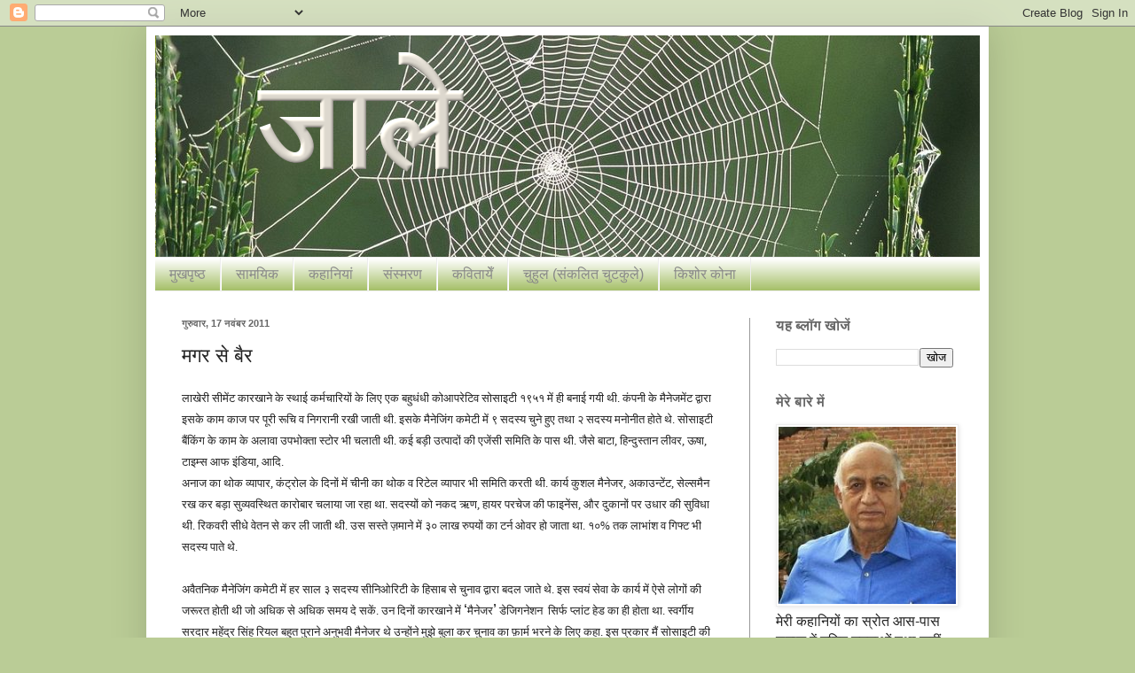

--- FILE ---
content_type: text/html; charset=UTF-8
request_url: https://purushottampandey.blogspot.com/2011/11/blog-post_17.html
body_size: 21347
content:
<!DOCTYPE html>
<html class='v2' dir='ltr' xmlns='http://www.w3.org/1999/xhtml' xmlns:b='http://www.google.com/2005/gml/b' xmlns:data='http://www.google.com/2005/gml/data' xmlns:expr='http://www.google.com/2005/gml/expr'>
<head>
<link href='https://www.blogger.com/static/v1/widgets/335934321-css_bundle_v2.css' rel='stylesheet' type='text/css'/>
<script type='text/javascript'>
var blog = document.location.hostname;
var slug = document.location.pathname;
var ctld = blog.substr(blog.lastIndexOf("."));
if (ctld != ".com") {
var ncr = "http://" + blog.substr(0, blog.indexOf("."));
ncr += ".blogspot.com/ncr" + slug;
window.location.replace(ncr);
}
</script>
<link href='http://purushottampandey.blogspot.com/2011/11/blog-post_17.html' rel='canonical'/>
<meta content='IE=EmulateIE7' http-equiv='X-UA-Compatible'/>
<meta content='width=1100' name='viewport'/>
<meta content='text/html; charset=UTF-8' http-equiv='Content-Type'/>
<meta content='blogger' name='generator'/>
<link href='https://purushottampandey.blogspot.com/favicon.ico' rel='icon' type='image/x-icon'/>
<link href='http://purushottampandey.blogspot.com/2011/11/blog-post_17.html' rel='canonical'/>
<link rel="alternate" type="application/atom+xml" title="ज&#2366;ल&#2375; - Atom" href="https://purushottampandey.blogspot.com/feeds/posts/default" />
<link rel="alternate" type="application/rss+xml" title="ज&#2366;ल&#2375; - RSS" href="https://purushottampandey.blogspot.com/feeds/posts/default?alt=rss" />
<link rel="service.post" type="application/atom+xml" title="ज&#2366;ल&#2375; - Atom" href="https://www.blogger.com/feeds/7136111936391784942/posts/default" />

<link rel="alternate" type="application/atom+xml" title="ज&#2366;ल&#2375; - Atom" href="https://purushottampandey.blogspot.com/feeds/3651243623044373275/comments/default" />
<!--Can't find substitution for tag [blog.ieCssRetrofitLinks]-->
<meta content='http://purushottampandey.blogspot.com/2011/11/blog-post_17.html' property='og:url'/>
<meta content='मगर से बैर' property='og:title'/>
<meta content=' लाखेरी सीमेंट कारखाने के स्थाई कर्मचारियों के लिए एक बहुधंधी कोआपरेटिव सोसाइटी १९५१ में ही बनाई गयी थी. कंपनी के मैनेजमेंट द्वारा इसके काम ...' property='og:description'/>
<title>मगर स&#2375; ब&#2376;र | ज&#2366;ल&#2375;</title>
<style id='page-skin-1' type='text/css'><!--
/*
-----------------------------------------------
Blogger Template Style
Name:     Simple
Designer: Blogger
URL:      www.blogger.com
----------------------------------------------- */
/* Content
----------------------------------------------- */
body {
font: normal normal 16px Arial, Tahoma, Helvetica, FreeSans, sans-serif;
color: #222222;
background: #bacc96 none no-repeat scroll center center;
padding: 0 40px 40px 40px;
}
html body .region-inner {
min-width: 0;
max-width: 100%;
width: auto;
}
h2 {
font-size: 22px;
}
a:link {
text-decoration:none;
color: #2187bb;
}
a:visited {
text-decoration:none;
color: #888888;
}
a:hover {
text-decoration:underline;
color: #32aaff;
}
.body-fauxcolumn-outer .fauxcolumn-inner {
background: transparent none repeat scroll top left;
_background-image: none;
}
.body-fauxcolumn-outer .cap-top {
position: absolute;
z-index: 1;
height: 400px;
width: 100%;
}
.body-fauxcolumn-outer .cap-top .cap-left {
width: 100%;
background: transparent none repeat-x scroll top left;
_background-image: none;
}
.content-outer {
-moz-box-shadow: 0 0 40px rgba(0, 0, 0, .15);
-webkit-box-shadow: 0 0 5px rgba(0, 0, 0, .15);
-goog-ms-box-shadow: 0 0 10px #333333;
box-shadow: 0 0 40px rgba(0, 0, 0, .15);
margin-bottom: 1px;
}
.content-inner {
padding: 10px 10px;
}
.content-inner {
background-color: #ffffff;
}
/* Header
----------------------------------------------- */
.header-outer {
background: transparent none repeat-x scroll 0 -400px;
_background-image: none;
}
.Header h1 {
font: normal normal 80px Arial, Tahoma, Helvetica, FreeSans, sans-serif;
color: #3299bb;
text-shadow: -1px -1px 1px rgba(0, 0, 0, .2);
}
.Header h1 a {
color: #3299bb;
}
.Header .description {
font-size: 140%;
color: #777777;
}
.header-inner .Header .titlewrapper {
padding: 22px 30px;
}
.header-inner .Header .descriptionwrapper {
padding: 0 30px;
}
/* Tabs
----------------------------------------------- */
.tabs-inner .section:first-child {
border-top: 1px solid #ededed;
}
.tabs-inner .section:first-child ul {
margin-top: -1px;
border-top: 1px solid #ededed;
border-left: 0 solid #ededed;
border-right: 0 solid #ededed;
}
.tabs-inner .widget ul {
background: #9fbb5e url(//www.blogblog.com/1kt/simple/gradients_light.png) repeat-x scroll 0 -800px;
_background-image: none;
border-bottom: 1px solid #ededed;
margin-top: 0;
margin-left: -30px;
margin-right: -30px;
}
.tabs-inner .widget li a {
display: inline-block;
padding: .6em 1em;
font: normal normal 16px Arial, Tahoma, Helvetica, FreeSans, sans-serif;
color: #888888;
border-left: 1px solid #ffffff;
border-right: 1px solid #ededed;
}
.tabs-inner .widget li:first-child a {
border-left: none;
}
.tabs-inner .widget li.selected a, .tabs-inner .widget li a:hover {
color: #000000;
background-color: #e0ebca;
text-decoration: none;
}
/* Columns
----------------------------------------------- */
.main-outer {
border-top: 0 solid #999999;
}
.fauxcolumn-left-outer .fauxcolumn-inner {
border-right: 1px solid #999999;
}
.fauxcolumn-right-outer .fauxcolumn-inner {
border-left: 1px solid #999999;
}
/* Headings
----------------------------------------------- */
div.widget > h2,
div.widget h2.title {
margin: 0 0 1em 0;
font: normal bold 16px Arial, Tahoma, Helvetica, FreeSans, sans-serif;
color: #666666;
}
/* Widgets
----------------------------------------------- */
.widget .zippy {
color: #999999;
text-shadow: 2px 2px 1px rgba(0, 0, 0, .1);
}
.widget .popular-posts ul {
list-style: none;
}
/* Posts
----------------------------------------------- */
h2.date-header {
font: normal bold 11px Arial, Tahoma, Helvetica, FreeSans, sans-serif;
}
.date-header span {
background-color: transparent;
color: #666666;
padding: inherit;
letter-spacing: inherit;
margin: inherit;
}
.main-inner {
padding-top: 30px;
padding-bottom: 30px;
}
.main-inner .column-center-inner {
padding: 0 15px;
}
.main-inner .column-center-inner .section {
margin: 0 15px;
}
.post {
margin: 0 0 25px 0;
}
h3.post-title, .comments h4 {
font: normal normal 22px Arial, Tahoma, Helvetica, FreeSans, sans-serif;
margin: .75em 0 0;
}
.post-body {
font-size: 110%;
line-height: 1.4;
position: relative;
}
.post-body img, .post-body .tr-caption-container, .Profile img, .Image img,
.BlogList .item-thumbnail img {
padding: 2px;
background: #ffffff;
border: 1px solid #eeeeee;
-moz-box-shadow: 1px 1px 5px rgba(0, 0, 0, .1);
-webkit-box-shadow: 1px 1px 5px rgba(0, 0, 0, .1);
box-shadow: 1px 1px 5px rgba(0, 0, 0, .1);
}
.post-body img, .post-body .tr-caption-container {
padding: 5px;
}
.post-body .tr-caption-container {
color: #000000;
}
.post-body .tr-caption-container img {
padding: 0;
background: transparent;
border: none;
-moz-box-shadow: 0 0 0 rgba(0, 0, 0, .1);
-webkit-box-shadow: 0 0 0 rgba(0, 0, 0, .1);
box-shadow: 0 0 0 rgba(0, 0, 0, .1);
}
.post-header {
margin: 0 0 1.5em;
line-height: 1.6;
font-size: 90%;
}
.post-footer {
margin: 20px -2px 0;
padding: 5px 10px;
color: #666666;
background-color: #f9f9f9;
border-bottom: 1px solid #eeeeee;
line-height: 1.6;
font-size: 90%;
}
#comments .comment-author {
padding-top: 1.5em;
border-top: 1px solid #999999;
background-position: 0 1.5em;
}
#comments .comment-author:first-child {
padding-top: 0;
border-top: none;
}
.avatar-image-container {
margin: .2em 0 0;
}
#comments .avatar-image-container img {
border: 1px solid #eeeeee;
}
/* Comments
----------------------------------------------- */
.comments .comments-content .icon.blog-author {
background-repeat: no-repeat;
background-image: url([data-uri]);
}
.comments .comments-content .loadmore a {
border-top: 1px solid #999999;
border-bottom: 1px solid #999999;
}
.comments .comment-thread.inline-thread {
background-color: #f9f9f9;
}
.comments .continue {
border-top: 2px solid #999999;
}
/* Accents
---------------------------------------------- */
.section-columns td.columns-cell {
border-left: 1px solid #999999;
}
.blog-pager {
background: transparent none no-repeat scroll top center;
}
.blog-pager-older-link, .home-link,
.blog-pager-newer-link {
background-color: #ffffff;
padding: 5px;
}
.footer-outer {
border-top: 0 dashed #bbbbbb;
}
/* Mobile
----------------------------------------------- */
body.mobile  {
background-size: auto;
}
.mobile .body-fauxcolumn-outer {
background: transparent none repeat scroll top left;
}
.mobile .body-fauxcolumn-outer .cap-top {
background-size: 100% auto;
}
.mobile .content-outer {
-webkit-box-shadow: 0 0 3px rgba(0, 0, 0, .15);
box-shadow: 0 0 3px rgba(0, 0, 0, .15);
}
.mobile .tabs-inner .widget ul {
margin-left: 0;
margin-right: 0;
}
.mobile .post {
margin: 0;
}
.mobile .main-inner .column-center-inner .section {
margin: 0;
}
.mobile .date-header span {
padding: 0.1em 10px;
margin: 0 -10px;
}
.mobile h3.post-title {
margin: 0;
}
.mobile .blog-pager {
background: transparent none no-repeat scroll top center;
}
.mobile .footer-outer {
border-top: none;
}
.mobile .main-inner, .mobile .footer-inner {
background-color: #ffffff;
}
.mobile-index-contents {
color: #222222;
}
.mobile-link-button {
background-color: #2187bb;
}
.mobile-link-button a:link, .mobile-link-button a:visited {
color: #ffffff;
}
.mobile .tabs-inner .section:first-child {
border-top: none;
}
.mobile .tabs-inner .PageList .widget-content {
background-color: #e0ebca;
color: #000000;
border-top: 1px solid #ededed;
border-bottom: 1px solid #ededed;
}
.mobile .tabs-inner .PageList .widget-content .pagelist-arrow {
border-left: 1px solid #ededed;
}
.status-msg-wrap{display: none;}
--></style>
<style id='template-skin-1' type='text/css'><!--
body {
min-width: 950px;
}
.content-outer, .content-fauxcolumn-outer, .region-inner {
min-width: 950px;
max-width: 950px;
_width: 950px;
}
.main-inner .columns {
padding-left: 0px;
padding-right: 260px;
}
.main-inner .fauxcolumn-center-outer {
left: 0px;
right: 260px;
/* IE6 does not respect left and right together */
_width: expression(this.parentNode.offsetWidth -
parseInt("0px") -
parseInt("260px") + 'px');
}
.main-inner .fauxcolumn-left-outer {
width: 0px;
}
.main-inner .fauxcolumn-right-outer {
width: 260px;
}
.main-inner .column-left-outer {
width: 0px;
right: 100%;
margin-left: -0px;
}
.main-inner .column-right-outer {
width: 260px;
margin-right: -260px;
}
#layout {
min-width: 0;
}
#layout .content-outer {
min-width: 0;
width: 800px;
}
#layout .region-inner {
min-width: 0;
width: auto;
}
--></style>
<link href='https://www.blogger.com/dyn-css/authorization.css?targetBlogID=7136111936391784942&amp;zx=1669f111-9026-4ce9-a4c8-d8d568cc3be3' media='none' onload='if(media!=&#39;all&#39;)media=&#39;all&#39;' rel='stylesheet'/><noscript><link href='https://www.blogger.com/dyn-css/authorization.css?targetBlogID=7136111936391784942&amp;zx=1669f111-9026-4ce9-a4c8-d8d568cc3be3' rel='stylesheet'/></noscript>
<meta name='google-adsense-platform-account' content='ca-host-pub-1556223355139109'/>
<meta name='google-adsense-platform-domain' content='blogspot.com'/>

</head>
<body class='loading variant-pale'>
<div class='navbar section' id='navbar'><div class='widget Navbar' data-version='1' id='Navbar1'><script type="text/javascript">
    function setAttributeOnload(object, attribute, val) {
      if(window.addEventListener) {
        window.addEventListener('load',
          function(){ object[attribute] = val; }, false);
      } else {
        window.attachEvent('onload', function(){ object[attribute] = val; });
      }
    }
  </script>
<div id="navbar-iframe-container"></div>
<script type="text/javascript" src="https://apis.google.com/js/platform.js"></script>
<script type="text/javascript">
      gapi.load("gapi.iframes:gapi.iframes.style.bubble", function() {
        if (gapi.iframes && gapi.iframes.getContext) {
          gapi.iframes.getContext().openChild({
              url: 'https://www.blogger.com/navbar/7136111936391784942?po\x3d3651243623044373275\x26origin\x3dhttps://purushottampandey.blogspot.com',
              where: document.getElementById("navbar-iframe-container"),
              id: "navbar-iframe"
          });
        }
      });
    </script><script type="text/javascript">
(function() {
var script = document.createElement('script');
script.type = 'text/javascript';
script.src = '//pagead2.googlesyndication.com/pagead/js/google_top_exp.js';
var head = document.getElementsByTagName('head')[0];
if (head) {
head.appendChild(script);
}})();
</script>
</div></div>
<div class='body-fauxcolumns'>
<div class='fauxcolumn-outer body-fauxcolumn-outer'>
<div class='cap-top'>
<div class='cap-left'></div>
<div class='cap-right'></div>
</div>
<div class='fauxborder-left'>
<div class='fauxborder-right'></div>
<div class='fauxcolumn-inner'>
</div>
</div>
<div class='cap-bottom'>
<div class='cap-left'></div>
<div class='cap-right'></div>
</div>
</div>
</div>
<div class='content'>
<div class='content-fauxcolumns'>
<div class='fauxcolumn-outer content-fauxcolumn-outer'>
<div class='cap-top'>
<div class='cap-left'></div>
<div class='cap-right'></div>
</div>
<div class='fauxborder-left'>
<div class='fauxborder-right'></div>
<div class='fauxcolumn-inner'>
</div>
</div>
<div class='cap-bottom'>
<div class='cap-left'></div>
<div class='cap-right'></div>
</div>
</div>
</div>
<div class='content-outer'>
<div class='content-cap-top cap-top'>
<div class='cap-left'></div>
<div class='cap-right'></div>
</div>
<div class='fauxborder-left content-fauxborder-left'>
<div class='fauxborder-right content-fauxborder-right'></div>
<div class='content-inner'>
<header>
<div class='header-outer'>
<div class='header-cap-top cap-top'>
<div class='cap-left'></div>
<div class='cap-right'></div>
</div>
<div class='fauxborder-left header-fauxborder-left'>
<div class='fauxborder-right header-fauxborder-right'></div>
<div class='region-inner header-inner'>
<div class='header section' id='header'><div class='widget Header' data-version='1' id='Header1'>
<div id='header-inner'>
<a href='https://purushottampandey.blogspot.com/' style='display: block'>
<img alt='जाले' height='250px; ' id='Header1_headerimg' src='https://blogger.googleusercontent.com/img/b/R29vZ2xl/AVvXsEjBHh-pbii6sqbTKTJenetfNJj9wx8Pu1p0pwwLA405K9Slq-RtrPhrwx2WjVSWkZ9J1mvPlCqQi9Jj2FNK8j7kx5Mc0CW3w8Np6yy_SbcMUiAKNuTZN59LLGao38yKcRgIXtaLGz7D8c4/s1600/JaleHeader2.png' style='display: block' width='932px; '/>
</a>
</div>
</div></div>
</div>
</div>
<div class='header-cap-bottom cap-bottom'>
<div class='cap-left'></div>
<div class='cap-right'></div>
</div>
</div>
</header>
<div class='tabs-outer'>
<div class='tabs-cap-top cap-top'>
<div class='cap-left'></div>
<div class='cap-right'></div>
</div>
<div class='fauxborder-left tabs-fauxborder-left'>
<div class='fauxborder-right tabs-fauxborder-right'></div>
<div class='region-inner tabs-inner'>
<div class='tabs section' id='crosscol'><div class='widget PageList' data-version='1' id='PageList1'>
<h2>प&#2375;ज</h2>
<div class='widget-content'>
<ul>
<li><a href='https://purushottampandey.blogspot.com/'>म&#2369;खप&#2371;ष&#2381;ठ</a></li>
<li><a href='http://purushottampandey.blogspot.com/search/label/%E0%A4%B8%E0%A4%BE%E0%A4%AE%E0%A4%AF%E0%A4%BF%E0%A4%95'>स&#2366;मय&#2367;क</a></li>
<li><a href='http://purushottampandey.blogspot.com/search/label/%E0%A4%95%E0%A4%B9%E0%A4%BE%E0%A4%A8%E0%A4%BF%E0%A4%AF%E0%A4%BE%E0%A4%82'>कह&#2366;न&#2367;य&#2366;&#2306;</a></li><li><a href='http://purushottampandey.blogspot.com/search/label/%E0%A4%B8%E0%A4%82%E0%A4%B8%E0%A5%8D%E0%A4%AE%E0%A4%B0%E0%A4%A3'>स&#2306;स&#2381;मरण</a></li><li><a href='http://purushottampandey.blogspot.com/search/label/%E0%A4%95%E0%A4%B5%E0%A4%BF%E0%A4%A4%E0%A4%BE%E0%A4%AF%E0%A5%87%E0%A4%81'>कव&#2367;त&#2366;य&#2375;&#2305;</a></li><li><a href='http://purushottampandey.blogspot.com/search/label/%E0%A4%9A%E0%A5%81%E0%A4%9F%E0%A4%95%E0%A5%81%E0%A4%B2%E0%A5%87'>च&#2369;ह&#2369;ल (स&#2306;कल&#2367;त च&#2369;टक&#2369;ल&#2375;)</a></li><li><a href='http://purushottampandey.blogspot.com/search/label/%E0%A4%95%E0%A4%BF%E0%A4%B6%E0%A5%8B%E0%A4%B0%20%E0%A4%95%E0%A5%8B%E0%A4%A8%E0%A4%BE'>क&#2367;श&#2379;र क&#2379;न&#2366;</a></li>
</ul>
<div class='clear'></div>
</div>
</div></div>
<div class='tabs no-items section' id='crosscol-overflow'></div>
</div>
</div>
<div class='tabs-cap-bottom cap-bottom'>
<div class='cap-left'></div>
<div class='cap-right'></div>
</div>
</div>
<div class='main-outer'>
<div class='main-cap-top cap-top'>
<div class='cap-left'></div>
<div class='cap-right'></div>
</div>
<div class='fauxborder-left main-fauxborder-left'>
<div class='fauxborder-right main-fauxborder-right'></div>
<div class='region-inner main-inner'>
<div class='columns fauxcolumns'>
<div class='fauxcolumn-outer fauxcolumn-center-outer'>
<div class='cap-top'>
<div class='cap-left'></div>
<div class='cap-right'></div>
</div>
<div class='fauxborder-left'>
<div class='fauxborder-right'></div>
<div class='fauxcolumn-inner'>
</div>
</div>
<div class='cap-bottom'>
<div class='cap-left'></div>
<div class='cap-right'></div>
</div>
</div>
<div class='fauxcolumn-outer fauxcolumn-left-outer'>
<div class='cap-top'>
<div class='cap-left'></div>
<div class='cap-right'></div>
</div>
<div class='fauxborder-left'>
<div class='fauxborder-right'></div>
<div class='fauxcolumn-inner'>
</div>
</div>
<div class='cap-bottom'>
<div class='cap-left'></div>
<div class='cap-right'></div>
</div>
</div>
<div class='fauxcolumn-outer fauxcolumn-right-outer'>
<div class='cap-top'>
<div class='cap-left'></div>
<div class='cap-right'></div>
</div>
<div class='fauxborder-left'>
<div class='fauxborder-right'></div>
<div class='fauxcolumn-inner'>
</div>
</div>
<div class='cap-bottom'>
<div class='cap-left'></div>
<div class='cap-right'></div>
</div>
</div>
<!-- corrects IE6 width calculation -->
<div class='columns-inner'>
<div class='column-center-outer'>
<div class='column-center-inner'>
<div class='main section' id='main'><div class='widget Blog' data-version='1' id='Blog1'>
<div class='blog-posts hfeed'>

          <div class="date-outer">
        
<h2 class='date-header'><span>ग&#2369;र&#2369;व&#2366;र, 17 नव&#2306;बर 2011</span></h2>

          <div class="date-posts">
        
<div class='post-outer'>
<div class='post hentry'>
<a name='3651243623044373275'></a>
<h3 class='post-title entry-title'>
मगर स&#2375; ब&#2376;र
</h3>
<div class='post-header'>
<div class='post-header-line-1'></div>
</div>
<div class='post-body entry-content' id='post-body-3651243623044373275'>
<div dir="ltr" style="text-align: left;" trbidi="on">
<span class="Apple-style-span" style="font-family: &quot;mangal&quot;; font-size: 13px;">ल&#2366;ख&#2375;र&#2368; स&#2368;म&#2375;&#2306;ट क&#2366;रख&#2366;न&#2375; क&#2375; स&#2381;थ&#2366;ई कर&#2381;मच&#2366;र&#2367;य&#2379;&#2306; क&#2375; ल&#2367;ए एक बह&#2369;ध&#2306;ध&#2368; क&#2379;आपर&#2375;ट&#2367;व स&#2379;स&#2366;इट&#2368; १९५१ म&#2375;&#2306; ह&#2368; बन&#2366;ई गय&#2368; थ&#2368;. क&#2306;पन&#2368; क&#2375; म&#2376;न&#2375;जम&#2375;&#2306;ट द&#2381;व&#2366;र&#2366; इसक&#2375; क&#2366;म क&#2366;ज पर प&#2370;र&#2368; र&#2370;च&#2367; व न&#2367;गर&#2366;न&#2368; रख&#2368; ज&#2366;त&#2368; थ&#2368;. इसक&#2375; म&#2376;न&#2375;ज&#2367;&#2306;ग कम&#2375;ट&#2368; म&#2375;&#2306; ९ सदस&#2381;य च&#2369;न&#2375; ह&#2369;ए तथ&#2366; २ सदस&#2381;य मन&#2379;न&#2368;त ह&#2379;त&#2375; थ&#2375;. स&#2379;स&#2366;इट&#2368; ब&#2376;&#2306;क&#2367;&#2306;ग क&#2375; क&#2366;म क&#2375; अल&#2366;व&#2366; उपभ&#2379;क&#2381;त&#2366; स&#2381;ट&#2379;र भ&#2368; चल&#2366;त&#2368; थ&#2368;. कई बड&#2364;&#2368; उत&#2381;प&#2366;द&#2379;&#2306; क&#2368; एज&#2375;&#2306;स&#2368; सम&#2367;त&#2367; क&#2375; प&#2366;स थ&#2368;. ज&#2376;स&#2375; ब&#2366;ट&#2366;, ह&#2367;न&#2381;द&#2369;स&#2381;त&#2366;न ल&#2368;वर, ऊष&#2366;, ट&#2366;इम&#2381;स आफ इ&#2306;ड&#2367;य&#2366;, आद&#2367;.</span><br />
<div style="border-bottom: solid windowtext 1.5pt; border: none; mso-element: para-border-div; padding: 0in 0in 1.0pt 0in;">
<div class="MsoNormalCxSpMiddle" style="border-bottom-style: none; border-color: initial; border-left-style: none; border-right-style: none; border-top-style: none; border-width: initial; padding-bottom: 0in; padding-left: 0in; padding-right: 0in; padding-top: 0in;">
<span lang="HI" style="font-family: &quot;mangal&quot;; font-size: 10pt;">अन&#2366;ज क&#2366; थ&#2379;क व&#2381;य&#2366;प&#2366;र, क&#2306;ट&#2381;र&#2379;ल क&#2375; द&#2367;न&#2379;&#2306; म&#2375;&#2306; च&#2368;न&#2368; क&#2366; थ&#2379;क व र&#2367;ट&#2375;ल व&#2381;य&#2366;प&#2366;र भ&#2368; सम&#2367;त&#2367; करत&#2368; थ&#2368;. क&#2366;र&#2381;य क&#2369;शल म&#2376;न&#2375;जर, अक&#2366;उन&#2381;ट&#2375;&#2306;ट, स&#2375;ल&#2381;सम&#2376;न रख कर बड&#2364;&#2366; स&#2369;व&#2381;यवस&#2381;थ&#2367;त क&#2366;र&#2379;ब&#2366;र चल&#2366;य&#2366; ज&#2366; रह&#2366; थ&#2366;. सदस&#2381;य&#2379;&#2306; क&#2379; नकद ऋण, ह&#2366;यर परच&#2375;ज क&#2368; फ&#2366;इन&#2375;&#2306;स, और द&#2369;क&#2366;न&#2379;&#2306; पर उध&#2366;र क&#2368; स&#2369;व&#2367;ध&#2366; थ&#2368;. र&#2367;कवर&#2368; स&#2368;ध&#2375; व&#2375;तन स&#2375; कर ल&#2368; ज&#2366;त&#2368; थ&#2368;. उस सस&#2381;त&#2375; ज&#2364;म&#2366;न&#2375; म&#2375;&#2306; ३० ल&#2366;ख र&#2369;पय&#2379;&#2306; क&#2366; टर&#2381;न ओवर ह&#2379; ज&#2366;त&#2366; थ&#2366;. १०% तक ल&#2366;भ&#2366;&#2306;श व ग&#2367;फ&#2381;ट भ&#2368; सदस&#2381;य प&#2366;त&#2375; थ&#2375;.</span></div>
<div class="MsoNormalCxSpMiddle" style="border-bottom-style: none; border-color: initial; border-left-style: none; border-right-style: none; border-top-style: none; border-width: initial; padding-bottom: 0in; padding-left: 0in; padding-right: 0in; padding-top: 0in;">
<br /></div>
<div class="MsoNormalCxSpMiddle" style="border-bottom-style: none; border-color: initial; border-left-style: none; border-right-style: none; border-top-style: none; border-width: initial; padding-bottom: 0in; padding-left: 0in; padding-right: 0in; padding-top: 0in;">
<span lang="HI" style="font-family: &quot;mangal&quot;; font-size: 10pt;">अव&#2376;तन&#2367;क म&#2376;न&#2375;ज&#2367;&#2306;ग कम&#2375;ट&#2368; म&#2375;&#2306; हर स&#2366;ल ३ सदस&#2381;य स&#2368;न&#2367;ओर&#2367;ट&#2368; क&#2375; ह&#2367;स&#2366;ब स&#2375; च&#2369;न&#2366;व द&#2381;व&#2366;र&#2366; बदल ज&#2366;त&#2375; थ&#2375;. इस स&#2381;वय&#2306; स&#2375;व&#2366; क&#2375; क&#2366;र&#2381;य म&#2375;&#2306; ऐस&#2375; ल&#2379;ग&#2379;&#2306; क&#2368; जर&#2370;रत ह&#2379;त&#2368; थ&#2368; ज&#2379; अध&#2367;क स&#2375; अध&#2367;क समय द&#2375; सक&#2375;&#2306;. उन द&#2367;न&#2379;&#2306; क&#2366;रख&#2366;न&#2375; म&#2375;&#2306; </span>&#8216;<span lang="HI" style="font-family: &quot;mangal&quot;; font-size: 10pt;">म&#2376;न&#2375;जर</span>&#8217;<span lang="HI" style="font-family: &quot;mangal&quot;; font-size: 10pt;"> ड&#2375;ज&#2367;गन&#2375;शन&nbsp; स&#2367;र&#2381;फ प&#2381;ल&#2366;&#2306;ट ह&#2375;ड क&#2366; ह&#2368; ह&#2379;त&#2366; थ&#2366;. स&#2381;वर&#2381;ग&#2368;य सरद&#2366;र मह&#2375;&#2306;द&#2381;र स&#2367;&#2306;ह र&#2367;यल बह&#2369;त प&#2369;र&#2366;न&#2375; अन&#2369;भव&#2368; म&#2376;न&#2375;जर थ&#2375; उन&#2381;ह&#2379;&#2306;न&#2375; म&#2369;झ&#2375; ब&#2369;ल&#2366; कर च&#2369;न&#2366;व क&#2366; फ&#2364;&#2366;र&#2381;म भरन&#2375; क&#2375; ल&#2367;ए कह&#2366;. इस प&#2381;रक&#2366;र म&#2376;&#2306; स&#2379;स&#2366;इट&#2368; क&#2368; क&#2366;र&#2381;यक&#2366;र&#2367;ण&#2368; क&#2366; सदस&#2381;य च&#2369;न&#2366; गय&#2366;. नए गठन म&#2375;&#2306; स&#2381;वर&#2381;ग&#2368;य भ&#2306;वरल&#2366;ल ज&#2379;श&#2368; क&#2379; च&#2375;यरम&#2376;न व म&#2369;झ&#2375; जनरल स&#2375;क&#2381;र&#2375;टर&#2368; बन&#2366;य&#2366; गय&#2366;. म&#2375;र&#2375; प&#2366;स समय बह&#2369;त ह&#2379;त&#2366; थ&#2366;. नए नए ज&#2379;श म&#2375;&#2306; बह&#2369;त क&#2366;म क&#2367;य&#2375;. ल&#2366;ख&#2375;र&#2368; कस&#2381;व&#2375; म&#2375;&#2306; एक अत&#2367;र&#2367;क&#2381;त ब&#2381;र&#2366;&#2306;च उपभ&#2379;क&#2381;त&#2366; स&#2381;ट&#2379;र क&#2368; ख&#2379;ल&#2368; गय&#2368;, ड&#2368;.स&#2368;.एम. कपड&#2364;&#2379;&#2306; क&#2368; र&#2367;ट&#2375;ल श&#2366;प ख&#2379;ल&#2368; गय&#2368;. उध&#2366;र&#2368; न&#2367;यम&#2379;&#2306; म&#2375;&#2306; क&#2366;फ&#2368; ढ&#2368;ल द&#2368; गय&#2368;. कर&#2381;ज द&#2375;न&#2375; क&#2368; स&#2368;म&#2366; बढ&#2366;ई गय&#2368;. इस प&#2381;रक&#2366;र स&#2379;स&#2366;इट&#2368; क&#2375; इत&#2367;ह&#2366;स म&#2375;&#2306; एक क&#2381;र&#2366;&#2306;त&#2367;क&#2366;र&#2368; अध&#2381;य&#2366;य ज&#2369;ड गय&#2366;. स&#2366;थ ह&#2368; म&#2375;र&#2368; ल&#2379;कप&#2381;र&#2367;यत&#2366; भ&#2368; बढ&#2364;&#2368;.</span></div>
<div class="MsoNormalCxSpMiddle" style="border-bottom-style: none; border-color: initial; border-left-style: none; border-right-style: none; border-top-style: none; border-width: initial; padding-bottom: 0in; padding-left: 0in; padding-right: 0in; padding-top: 0in;">
<br /></div>
<div class="MsoNormalCxSpMiddle" style="border-bottom-style: none; border-color: initial; border-left-style: none; border-right-style: none; border-top-style: none; border-width: initial; padding-bottom: 0in; padding-left: 0in; padding-right: 0in; padding-top: 0in;">
<span lang="HI" style="font-family: &quot;mangal&quot;; font-size: 10pt;">उन द&#2367;न&#2379;&#2306; क&#2366;मग&#2366;र स&#2306;घ क&#2375; अध&#2381;यक&#2381;ष स&#2381;वर&#2381;ग&#2368;य लखनल&#2366;ल वर&#2381;म&#2366; थ&#2375;. व&#2375; ब&#2369;ज&#2369;र&#2381;ग थ&#2375;, स&#2381;थ&#2366;न&#2368;य ग&#2369;र&#2381;जर ज&#2366;त&#2367; स&#2375; थ&#2375;, प&#2381;रभ&#2366;वश&#2366;ल&#2368; थ&#2375;. उनक&#2366; स&#2368;ध&#2366; स&#2306;पर&#2381;क ब&#2370;&#2306;द&#2368; क&#2375; स&#2381;वय&#2306;भ&#2370; न&#2375;त&#2366; प&#2306;ड&#2367;त ब&#2371;जस&#2369;न&#2381;दर शर&#2381;म&#2366; (अन&#2375;क व&#2367;भ&#2366;ग&#2379;&#2306; क&#2375; मन&#2381;त&#2381;र&#2368;) और र&#2366;जस&#2381;थ&#2366;न क&#2375; तत&#2381;क&#2366;ल&#2368;न म&#2369;ख&#2381;यमन&#2381;त&#2381;र&#2368; स&#2381;व. म&#2379;हनल&#2366;ल स&#2369;ख&#2366;ड&#2364;&#2367;य&#2366; स&#2375; थ&#2366;. व&#2375; क&#2366;रख&#2366;न&#2375; म&#2375;&#2306; स&#2375;न&#2368;टर&#2368; इन&#2381;स&#2381;प&#2375;क&#2381;टर क&#2375; पद पर थ&#2375;. अस&#2381;पत&#2366;ल म&#2375;&#2306; ह&#2368; उनक&#2366; क&#2366;र&#2381;य&#2366;लय भ&#2368; थ&#2366;. म&#2376;&#2306; उनक&#2366; बह&#2369;त सम&#2381;म&#2366;न करत&#2366; थ&#2366;. इस ब&#2368;च व&#2375; बह&#2369;त शर&#2366;ब प&#2368;न&#2375; लग&#2375; थ&#2375;. उन&#2381;ह&#2379;&#2306;न&#2375; म&#2376;न&#2375;जम&#2375;&#2306;ट स&#2375; एक समझ&#2379;त&#2375; क&#2375; तहत बरस&#2379;&#2306; स&#2375; म&#2367;ल रह&#2368; क&#2369;छ स&#2369;व&#2367;ध&#2366;ओ&#2306; क&#2379; खतम करव&#2366; द&#2367;य&#2366;, ज&#2367;सस&#2375; व&#2375; क&#2366;फ&#2368; बदन&#2366;म ह&#2379; गए. क&#2366;मग&#2366;र&#2379;&#2306; क&#2366; कहन&#2366; थ&#2366; क&#2367; इस समझ&#2380;त&#2375; क&#2375; बदल&#2375; म&#2375;&#2306; म&#2376;न&#2375;जम&#2375;&#2306;ट न&#2375; उनक&#2375; ब&#2375;ट&#2375; क&#2375; न&#2366;म पर&nbsp; ल&#2366;भक&#2366;र&#2368; ठ&#2375;क&#2366; उनक&#2379; द&#2375; द&#2367;य&#2366; थ&#2366;. </span></div>
<div class="MsoNormalCxSpMiddle" style="border-bottom-style: none; border-color: initial; border-left-style: none; border-right-style: none; border-top-style: none; border-width: initial; padding-bottom: 0in; padding-left: 0in; padding-right: 0in; padding-top: 0in;">
<br /></div>
<div class="MsoNormalCxSpMiddle" style="border-bottom-style: none; border-color: initial; border-left-style: none; border-right-style: none; border-top-style: none; border-width: initial; padding-bottom: 0in; padding-left: 0in; padding-right: 0in; padding-top: 0in;">
<span lang="HI" style="font-family: &quot;mangal&quot;; font-size: 10pt;">१९६७ म&#2375;&#2306; जब अध&#2381;यक&#2381;ष पद क&#2366; च&#2369;न&#2366;व ह&#2379;न&#2366; थ&#2366; त&#2379; उनक&#2375; व&#2367;र&#2369;द&#2381;ध उनक&#2375; व&#2367;र&#2379;ध&#2367;य&#2379;&#2306; क&#2379; उम&#2381;म&#2368;दव&#2366;र क&#2368; तल&#2366;श थ&#2368; त&#2379; म&#2369;झ&#2375; सहज म&#2375;&#2306; प&#2366; ल&#2367;य&#2366;. म&#2376;&#2306;न&#2375; भ&#2368; क&#2369;छ स&#2379;च&#2375; समझ&#2375; ब&#2367;न&#2366; ह&#2366;&#2305; कर द&#2368;. य&#2375; जर&#2370;र म&#2375;र&#2366; ल&#2379;कत&#2366;&#2306;त&#2381;र&#2367;क अध&#2367;क&#2366;र थ&#2366; पर आज म&#2376;&#2306; स&#2379;चत&#2366; ह&#2370;&#2305; क&#2367; य&#2375; म&#2375;र&#2366;&nbsp; द&#2369;स&#2381;स&#2366;हस थ&#2366;. य&#2375; बड&#2364;&#2366; च&#2369;न&#2366;व थ&#2366;. म&#2376;&#2306; ब&#2367;न&#2366; त&#2376;य&#2381;य&#2366;र&#2368; क&#2375; </span>&#8216;<span lang="HI" style="font-family: &quot;mangal&quot;; font-size: 10pt;">मगर</span>&#8217;<span lang="HI" style="font-family: &quot;mangal&quot;; font-size: 10pt;"> स&#2375; म&#2369;क&#2366;बल&#2375; करन&#2375; चल&#2366; और म&#2366;म&#2369;ल&#2368; म&#2366;र&#2381;ज&#2367;न स&#2375; च&#2369;न&#2366;व ह&#2366;र भ&#2368; गय&#2366;.</span></div>
<div class="MsoNormalCxSpMiddle" style="border-bottom-style: none; border-color: initial; border-left-style: none; border-right-style: none; border-top-style: none; border-width: initial; padding-bottom: 0in; padding-left: 0in; padding-right: 0in; padding-top: 0in;">
<br /></div>
<div class="MsoNormalCxSpMiddle" style="border-bottom-style: none; border-color: initial; border-left-style: none; border-right-style: none; border-top-style: none; border-width: initial; padding-bottom: 0in; padding-left: 0in; padding-right: 0in; padding-top: 0in;">
<span lang="HI" style="font-family: &quot;mangal&quot;; font-size: 10pt;">इसक&#2375; ब&#2366;द म&#2376;न&#2375;जम&#2375;&#2306;ट क&#2375; त&#2375;वर भ&#2368; म&#2375;र&#2375; प&#2381;रत&#2367; बदल गए. त&#2368;न स&#2366;ल ब&#2366;द १९७० म&#2375;&#2306; फ&#2367;र च&#2369;न&#2366;व ह&#2379;न&#2375; थ&#2375;. म&#2375;र&#2375; ल&#2367;ए ब&#2375;हतर सम&#2381;भ&#2366;वन&#2366;य&#2375;&#2306; बन&#2368; ह&#2369;ई थ&#2368;. म&#2376;&#2306; तब भ&#2368; स&#2379;स&#2366;इट&#2368; क&#2366; जनरल स&#2375;क&#2381;र&#2375;टर&#2368; थ&#2366;. च&#2369;न&#2366;व स&#2375; त&#2368;न मह&#2368;न&#2375; पहल&#2375; म&#2369;झ&#2375; ल&#2366;ख&#2375;र&#2368; स&#2375; ब&#2366;हर स&#2369;द&#2370;र दक&#2381;ष&#2367;ण म&#2375;&#2306; कर&#2381;न&#2366;टक क&#2375; ग&#2369;लबर&#2381;ग&#2366; ज&#2367;ल&#2375; स&#2381;थ&#2367;त श&#2366;ह&#2366;ब&#2366;द क&#2366;रख&#2366;न&#2375; म&#2375;&#2306; स&#2381;थ&#2366;न&#2366;न&#2381;तर&#2367;त कर द&#2367;य&#2366; गय&#2366;.</span></div>
<div class="MsoNormalCxSpMiddle" style="border-bottom-style: none; border-color: initial; border-left-style: none; border-right-style: none; border-top-style: none; border-width: initial; padding-bottom: 0in; padding-left: 0in; padding-right: 0in; padding-top: 0in;">
<br /></div>
<div class="MsoNormalCxSpMiddle" style="border-bottom-style: none; border-color: initial; border-left-style: none; border-right-style: none; border-top-style: none; border-width: initial; padding-bottom: 0in; padding-left: 0in; padding-right: 0in; padding-top: 0in;">
<span lang="HI" style="font-family: &quot;mangal&quot;; font-size: 10pt;">म&#2376;&#2306; स&#2381;व&#2366;भ&#2367;म&#2366;न स&#2375; प&#2368;ड&#2364;&#2367;त थ&#2366; इसल&#2367;ए स&#2381;थ&#2366;न&#2366;&#2306;तरण र&#2369;कव&#2366;न&#2375; क&#2375; ल&#2367;ए म&#2376;&#2306;न&#2375; न लखनल&#2366;ल ज&#2368; क&#2379; ह&#2366;थ ज&#2379;ड&#2364;&#2375; और न&#2366; म&#2376;न&#2375;जम&#2375;&#2306;ट स&#2375; न&#2367;व&#2375;दन क&#2367;य&#2366;. य&#2375; स&#2381;थ&#2366;न&#2366;न&#2381;तरण लखनल&#2366;ल ज&#2368; क&#2368; क&#2369;र&#2381;स&#2368; क&#2379; स&#2369;रक&#2381;ष&#2367;त रखन&#2375; क&#2375; ल&#2367;ए क&#2367;य&#2366; गय&#2366; थ&#2366;. उनक&#2375; ह&#2368; इश&#2366;र&#2379;&#2306; पर ह&#2369;आ थ&#2366;.</span></div>
<div class="MsoNormalCxSpMiddle" style="border-bottom-style: none; border-color: initial; border-left-style: none; border-right-style: none; border-top-style: none; border-width: initial; padding-bottom: 0in; padding-left: 0in; padding-right: 0in; padding-top: 0in;">
<br /></div>
<div class="MsoNormalCxSpMiddle" style="border-bottom-style: none; border-color: initial; border-left-style: none; border-right-style: none; border-top-style: none; border-width: initial; padding-bottom: 0in; padding-left: 0in; padding-right: 0in; padding-top: 0in;">
<span lang="HI" style="font-family: &quot;mangal&quot;; font-size: 10pt;">म&#2376;&#2306; सपर&#2367;व&#2366;र श&#2366;ह&#2366;ब&#2366;द पह&#2369;&#2305;च गय&#2366;. स&#2381;थ&#2366;न&#2366;न&#2381;तरण स&#2375; कष&#2381;ट त&#2379; बह&#2369;त सहन&#2375; पड&#2364;&#2375;. सबस&#2375; बड&#2364;&#2366; कष&#2381;ट बच&#2381;च&#2379;&#2306; क&#2368; पढ&#2366;ई क&#2375; ब&#2366;र&#2375; म&#2375;&#2306; ह&#2369;आ. ल&#2366;ख&#2375;र&#2368; म&#2375;&#2306; तब इ&#2306;ग&#2381;ल&#2367;श म&#2368;ड&#2367;यम स&#2381;क&#2370;ल नह&#2368;&#2306; ह&#2379;त&#2366; थ&#2366;. श&#2366;ह&#2366;ब&#2366;द म&#2375;&#2306; ह&#2367;न&#2381;द&#2368; म&#2366;ध&#2381;यम स&#2381;क&#2370;ल नह&#2368;&#2306; थ&#2366;. अत द&#2379; द&#2379; क&#2381;ल&#2366;स न&#2368;च&#2375; म&#2366;उ&#2306;ट क&#2366;र&#2381;म&#2375;ल क&#2377;न&#2381;व&#2375;&#2306;ट क&#2377;न&#2381;व&#2375;&#2306;ट स&#2381;क&#2370;ल म&#2375;&#2306; भर&#2381;त&#2368; कर&#2366;न&#2366; पड&#2364;&#2366;. ब&#2375;स&#2367;क क&#2379;च&#2367;&#2306;ग करव&#2366;कर कक&#2381;ष&#2366; स&#2381;तर पर त&#2376;य&#2366;र क&#2367;य&#2366; गय&#2366;.</span></div>
<div class="MsoNormalCxSpMiddle" style="border-bottom-style: none; border-color: initial; border-left-style: none; border-right-style: none; border-top-style: none; border-width: initial; padding-bottom: 0in; padding-left: 0in; padding-right: 0in; padding-top: 0in;">
<br /></div>
<div class="MsoNormalCxSpMiddle" style="border-bottom-style: none; border-color: initial; border-left-style: none; border-right-style: none; border-top-style: none; border-width: initial; padding-bottom: 0in; padding-left: 0in; padding-right: 0in; padding-top: 0in;">
<span lang="HI" style="font-family: &quot;mangal&quot;; font-size: 10pt;">कहत&#2375; ह&#2376;&#2306; क&#2367; हर द&#2369;र&#2381;भ&#2366;ग&#2381;य अपन&#2375; स&#2366;थ अच&#2381;छ&#2366;ई क&#2375; ब&#2368;ज भ&#2368; ल&#2375;कर आत&#2366; ह&#2376;. आज प&#2368;छ&#2375; म&#2369;ड&#2364; कर द&#2375;खत&#2366; ह&#2370;&#2305; त&#2379; बच&#2381;च&#2379;&#2306; क&#2375; भव&#2367;ष&#2381;य क&#2368; द&#2371;ष&#2381;ट&#2367; स&#2375; य&#2375; वनव&#2366;स एक बरद&#2366;न स&#2367;द&#2381;ध ह&#2369;आ लगत&#2366; ह&#2376;. च&#2366;र स&#2366;ल वह&#2366;&#2305; क&#2366;न&#2381;व&#2375;&#2306;ट म&#2375;&#2306; पढन&#2375; क&#2375; ब&#2366;द १९७४ म&#2375;&#2306; म&#2369;झ&#2375; म&#2376;न&#2375;जम&#2375;&#2306;ट न&#2375; व&#2366;पस ल&#2366;ख&#2375;र&#2368; स&#2381;थ&#2366;न&#2366;&#2306;तर&#2367;त क&#2367;य&#2366;. तब तक ल&#2366;ख&#2375;र&#2368; म&#2375;&#2306; भ&#2368; अ&#2306;ग&#2381;र&#2375;ज&#2364;&#2368; म&#2366;ध&#2381;यम क&#2366; स&#2381;क&#2370;ल ख&#2369;ल च&#2369;क&#2366; थ&#2366;. बच&#2381;च&#2379;&#2306; क&#2368; ब&#2369;न&#2367;य&#2366;द&#2368; श&#2367;क&#2381;ष&#2366; इस तरह बह&#2369;त अच&#2381;छ&#2368; ह&#2369;ई. ए.स&#2368;.स&#2368; स&#2381;क&#2370;ल क&#2368; म&#2367;ड&#2367;ल क&#2368; पर&#2368;क&#2381;ष&#2366;ओ&#2306; म&#2375;&#2306; त&#2368;न&#2379;&#2306; बच&#2381;च&#2379;&#2306; न&#2375; अपन&#2375; अपन&#2375; पर&#2367;क&#2381;ष&#2366; वर&#2381;ष&#2379;&#2306; म&#2375;&#2306; ट&#2377;प क&#2367;य&#2366;. ज&#2379; एक र&#2367;क&#2366;र&#2381;ड ह&#2376;. स&#2381;क&#2370;ल क&#2375; क&#2366;न&#2381;फ&#2381;र&#2375;न&#2381;स ह&#2366;ल म&#2375;&#2306; त&#2368;न&#2379; क&#2375; न&#2366;म अ&#2306;क&#2367;त ह&#2376;&#2306;.</span></div>
<div class="MsoNormalCxSpMiddle" style="border-bottom-style: none; border-color: initial; border-left-style: none; border-right-style: none; border-top-style: none; border-width: initial; padding-bottom: 0in; padding-left: 0in; padding-right: 0in; padding-top: 0in;">
<br /></div>
<div class="MsoNormalCxSpMiddle" style="border-bottom-style: none; border-color: initial; border-left-style: none; border-right-style: none; border-top-style: none; border-width: initial; padding-bottom: 0in; padding-left: 0in; padding-right: 0in; padding-top: 0in;">
<span lang="HI" style="font-family: &quot;mangal&quot;; font-size: 10pt;">म&#2375;र&#2368; ल&#2366;ख&#2375;र&#2368; व&#2366;पस&#2368; न&#2366;टक&#2368;य थ&#2368;. श&#2366;ह&#2366;ब&#2366;द, ट&#2381;र&#2375;ड य&#2370;न&#2367;यन आन&#2381;द&#2379;लन क&#2375; म&#2366;मल&#2375; म&#2375;&#2306; एक श&#2366;&#2306;त ज&#2379;न थ&#2366;. म&#2369;झक&#2379; म&#2376;न&#2375;जम&#2375;&#2306;ट पर &nbsp; अपन&#2375; प&#2381;रत&#2367; क&#2367;य&#2375; गए व&#2381;यवह&#2366;र स&#2375; ग&#2369;स&#2381;स&#2366; थ&#2366;. १९७२ म&#2375;&#2306; जब व&#2375;तन तथ&#2366; द&#2370;सर&#2368; म&#2366;&#2306;ग&#2379;&#2306; क&#2379; ल&#2375;कर द&#2375;शव&#2381;य&#2366;प&#2368; हड&#2364;त&#2366;ल ह&#2369;ई त&#2379; म&#2369;झ&#2375; म&#2366;इक पकड&#2364;न&#2375; क&#2366; म&#2380;क&#2364;&#2366; म&#2367;ल&#2366;. म&#2376;&#2306;न&#2375; जम कर म&#2376;न&#2375;जम&#2375;&#2306;ट क&#2379; क&#2379;स&#2366;. च&#2370;क&#2367; व&#2381;यवस&#2381;थ&#2366;ओ&#2306; म&#2375;&#2306; छ&#2379;ट&#2368;-बड&#2364;&#2368; अन&#2375;क कम&#2367;य&#2366;&#2306; रहत&#2368; ह&#2376;&#2306;, म&#2376;&#2306;न&#2375; ख&#2370;ब उज&#2366;गर करन&#2375; क&#2368; क&#2379;श&#2367;श क&#2368;. हड&#2364;त&#2366;ल सम&#2366;प&#2381;त ह&#2379;न&#2375; क&#2375; ब&#2366;द श&#2366;ह&#2366;ब&#2366;द क&#2375; ग&#2366;न&#2381;ध&#2368;ब&#2366;द&#2368;-कम&#2381;य&#2370;न&#2367;स&#2381;ट न&#2375;त&#2366;, क&#2366;मर&#2375;ड &nbsp;श&#2381;र&#2368;न&#2367;व&#2366;स ग&#2369;ड&#2368;, ज&#2379; य&#2370;न&#2367;यन क&#2375; अध&#2381;यक&#2381;ष भ&#2368; थ&#2375;, न&#2375; म&#2369;झ&#2375; जनरल स&#2375;क&#2381;र&#2375;टर&#2368; न&#2367;य&#2369;क&#2381;त कर द&#2367;य&#2366;.</span></div>
<div class="MsoNormalCxSpMiddle" style="border-bottom-style: none; border-color: initial; border-left-style: none; border-right-style: none; border-top-style: none; border-width: initial; padding-bottom: 0in; padding-left: 0in; padding-right: 0in; padding-top: 0in;">
<br /></div>
<div class="MsoNormalCxSpMiddle" style="border-bottom-style: none; border-color: initial; border-left-style: none; border-right-style: none; border-top-style: none; border-width: initial; padding-bottom: 0in; padding-left: 0in; padding-right: 0in; padding-top: 0in;">
<span lang="HI" style="font-family: &quot;mangal&quot;; font-size: 10pt;">इधर लखनल&#2366;ल ज&#2368; स&#2381;वर&#2381;ग स&#2367;ध&#2366;र गए थ&#2375;. म&#2369;झ&#2375; म&#2369;म&#2381;बई क&#2377;रप&#2379;र&#2375;ट आफ&#2367;स ब&#2369;ल&#2366;कर व&#2366;पस ल&#2366;ख&#2375;र&#2368; ज&#2366;न&#2375; क&#2375; ल&#2367;ए सल&#2366;ह द&#2368; गय&#2368;. म&#2375;र&#2366; स&#2381;थ&#2366;न&#2366;तरण म&#2375;र&#2368; इच&#2381;छ&#2366; क&#2375; ब&#2367;न&#2366; नह&#2368;&#2306; ह&#2379; सकत&#2366; थ&#2366; क&#2381;य&#2379;&#2306;क&#2367; अब म&#2376;&#2306; ओद&#2381;य&#2379;ग&#2367;क व&#2367;व&#2366;द अध&#2367;न&#2367;यम क&#2375; तहत एक स&#2306;रक&#2381;ष&#2367;त कर&#2381;मच&#2366;र&#2368; ह&#2379; गय&#2366; थ&#2366;. ल&#2366;ख&#2375;र&#2368; ज&#2366;न&#2375; क&#2375; म&#2375;र&#2375; आव&#2375;दन पर २४ घन&#2381;ट&#2375; म&#2375;&#2306; स&#2381;थ&#2366;न&#2366;न&#2381;तरण आद&#2375;श म&#2367;ल गय&#2366;. श&#2366;ह&#2366;ब&#2366;द म&#2375;&#2306; उस अल&#2381;पक&#2366;ल म&#2375;&#2306; म&#2369;झ&#2375; ज&#2379; प&#2381;य&#2366;र व आदर म&#2367;ल&#2366; वह म&#2375;र&#2375; ज&#2368;वन क&#2366; एक य&#2366;दग&#2366;र स&#2369;नहर&#2366; सपन&#2366; स&#2366; ह&#2376;.</span><br />
<span lang="HI" style="font-family: &quot;mangal&quot;; font-size: 10pt;"><br />
</span></div>
<div class="MsoNormalCxSpMiddle" style="border-bottom-style: none; border-color: initial; border-left-style: none; border-right-style: none; border-top-style: none; border-width: initial; padding-bottom: 0in; padding-left: 0in; padding-right: 0in; padding-top: 0in;">
&#8216;<span lang="HI" style="font-family: &quot;mangal&quot;; font-size: 10pt;">मगर</span>&#8217;<span lang="HI" style="font-family: &quot;mangal&quot;; font-size: 10pt;"> स&#2375; ब&#2376;र करन&#2366; म&#2369;झ&#2375; भ&#2366;र&#2368; जर&#2370;र पड&#2364;&#2366; ल&#2375;क&#2367;न इस प&#2370;र&#2375; प&#2381;रकरण स&#2375; द&#2369;न&#2367;य&#2366; क&#2379; द&#2375;खन&#2375; क&#2366; म&#2375;र&#2366; नजर&#2367;य&#2366; ह&#2368; बदल गय&#2366;.</span></div>
<div class="MsoNormalCxSpMiddle" style="border-bottom-style: none; border-color: initial; border-left-style: none; border-right-style: none; border-top-style: none; border-width: initial; padding-bottom: 0in; padding-left: 0in; padding-right: 0in; padding-top: 0in;">
<span class="Apple-style-span" style="font-family: &quot;mangal&quot;; font-size: 13px;">म&#2376;&#2306; ब&#2366;द म&#2375;&#2306; बरस&#2379;&#2306; तक ल&#2366;ख&#2375;र&#2368; क&#2366;मग&#2366;र स&#2306;घ क&#2366; जनरल स&#2375;क&#2381;र&#2375;टर&#2368; व अध&#2381;यक&#2381;ष च&#2369;न&#2366; ज&#2366;त&#2366; रह&#2366;. अख&#2367;ल भ&#2366;रत स&#2368;म&#2375;&#2306;ट कर&#2381;मच&#2366;र&#2368; मह&#2366;स&#2306;घ क&#2366; उप&#2366;ध&#2381;यक&#2381;ष रह&#2366;, स&#2368;म&#2375;&#2306;ट क&#2366;मग&#2366;र&#2379;&#2306; क&#2375; व&#2375;तन आय&#2379;ग&#2379;&#2306; म&#2375;&#2306; श&#2381;र&#2368; र&#2366;म&#2366;न&#2369;जम ज&#2368; और ब&#2376;र&#2367;स&#2381;टर स&#2368;.एल. द&#2370;ध&#2367;य&#2366; ज&#2368; क&#2366; अस&#2367;स&#2381;ट&#2375;&#2306;ट रह&#2366;. इस सबक&#2375; स&#2366;थ म&#2376;&#2306; अपन&#2375; अभ&#2367;न&#2381;न म&#2367;त&#2381;र व स&#2366;थ&#2368; म&#2379;हम&#2381;मद इब&#2381;र&#2366;ह&#2368;म हन&#2368;फ&#2368; क&#2366; न&#2366;म ल&#2375;न&#2366; नह&#2368;&#2306; भ&#2370;ल&#2370;&#2305;ग&#2366;, ज&#2367;न&#2381;ह&#2379;&#2306;न&#2375; पग-पग पर म&#2375;र&#2368; मदद क&#2368; थ&#2368;.</span></div>
<div class="MsoNormalCxSpMiddle" style="border-bottom-style: none; border-color: initial; border-left-style: none; border-right-style: none; border-top-style: none; border-width: initial; padding-bottom: 0in; padding-left: 0in; padding-right: 0in; padding-top: 0in;">
<span lang="HI" style="font-family: &quot;mangal&quot;; font-size: 10pt;">&nbsp;&nbsp;&nbsp;&nbsp;&nbsp;&nbsp;&nbsp;&nbsp;&nbsp;&nbsp;&nbsp;&nbsp;&nbsp;&nbsp;&nbsp;&nbsp;&nbsp;&nbsp;&nbsp;&nbsp;&nbsp;&nbsp;&nbsp;&nbsp;&nbsp;&nbsp;&nbsp;&nbsp;&nbsp;&nbsp;&nbsp;&nbsp;&nbsp;&nbsp;&nbsp; ***</span></div>
</div>
</div>
<iframe allowTransparency='true' frameborder='0' scrolling='no' src='http://www.facebook.com/plugins/like.php?href=https://purushottampandey.blogspot.com/2011/11/blog-post_17.html&layout=standard&show_faces=false&width=100&action=like&font=arial&colorscheme=light' style='border:none; overflow:hidden; width:450px; height:40px;'></iframe>
<div style='clear: both;'></div>
</div>
<div class='post-footer'>
<div class='post-footer-line post-footer-line-1'><span class='post-author vcard'>
Posted by
<span class='fn'>प&#2369;र&#2369;ष&#2379;त&#2381;तम प&#2366;ण&#2381;ड&#2375;य</span>
</span>
<span class='post-timestamp'>
at
<a class='timestamp-link' href='https://purushottampandey.blogspot.com/2011/11/blog-post_17.html' rel='bookmark' title='permanent link'><abbr class='published' title='2011-11-17T13:44:00+05:30'>1:44 pm</abbr></a>
</span>
<span class='post-comment-link'>
</span>
<span class='post-icons'>
<span class='item-action'>
<a href='https://www.blogger.com/email-post/7136111936391784942/3651243623044373275' title='ईमेल संदेश'>
<img alt="" class="icon-action" height="13" src="//img1.blogblog.com/img/icon18_email.gif" width="18">
</a>
</span>
<span class='item-control blog-admin pid-755315108'>
<a href='https://www.blogger.com/post-edit.g?blogID=7136111936391784942&postID=3651243623044373275&from=pencil' title='संदेश का संपादन करें'>
<img alt='' class='icon-action' height='18' src='https://resources.blogblog.com/img/icon18_edit_allbkg.gif' width='18'/>
</a>
</span>
</span>
<div class='post-share-buttons goog-inline-block'>
<a class='goog-inline-block share-button sb-email' href='https://www.blogger.com/share-post.g?blogID=7136111936391784942&postID=3651243623044373275&target=email' target='_blank' title='इसे ईमेल करें'><span class='share-button-link-text'>इस&#2375; ईम&#2375;ल कर&#2375;&#2306;</span></a><a class='goog-inline-block share-button sb-blog' href='https://www.blogger.com/share-post.g?blogID=7136111936391784942&postID=3651243623044373275&target=blog' onclick='window.open(this.href, "_blank", "height=270,width=475"); return false;' target='_blank' title='इसे ब्लॉग करें! '><span class='share-button-link-text'>इस&#2375; ब&#2381;ल&#2377;ग कर&#2375;&#2306;! </span></a><a class='goog-inline-block share-button sb-twitter' href='https://www.blogger.com/share-post.g?blogID=7136111936391784942&postID=3651243623044373275&target=twitter' target='_blank' title='X पर शेयर करें'><span class='share-button-link-text'>X पर श&#2375;यर कर&#2375;&#2306;</span></a><a class='goog-inline-block share-button sb-facebook' href='https://www.blogger.com/share-post.g?blogID=7136111936391784942&postID=3651243623044373275&target=facebook' onclick='window.open(this.href, "_blank", "height=430,width=640"); return false;' target='_blank' title='Facebook पर शेयर करें'><span class='share-button-link-text'>Facebook पर श&#2375;यर कर&#2375;&#2306;</span></a><a class='goog-inline-block share-button sb-pinterest' href='https://www.blogger.com/share-post.g?blogID=7136111936391784942&postID=3651243623044373275&target=pinterest' target='_blank' title='Pinterest पर शेयर करें'><span class='share-button-link-text'>Pinterest पर श&#2375;यर कर&#2375;&#2306;</span></a>
</div>
<span class='post-backlinks post-comment-link'>
</span>
</div>
<div class='post-footer-line post-footer-line-2'><span class='post-labels'>
Labels:
<a href='https://purushottampandey.blogspot.com/search/label/%E0%A4%B8%E0%A4%82%E0%A4%B8%E0%A5%8D%E0%A4%AE%E0%A4%B0%E0%A4%A3' rel='tag'>स&#2306;स&#2381;मरण</a>
</span>
</div>
<div class='post-footer-line post-footer-line-3'><span class='post-location'>
</span>
</div>
</div>
</div>
<div class='comments' id='comments'>
<a name='comments'></a>
<h4>2 ट&#2367;प&#2381;&#8205;पण&#2367;य&#2366;&#2306;:</h4>
<div class='comments-content'>
<script async='async' src='' type='text/javascript'></script>
<script type='text/javascript'>
    (function() {
      var items = null;
      var msgs = null;
      var config = {};

// <![CDATA[
      var cursor = null;
      if (items && items.length > 0) {
        cursor = parseInt(items[items.length - 1].timestamp) + 1;
      }

      var bodyFromEntry = function(entry) {
        var text = (entry &&
                    ((entry.content && entry.content.$t) ||
                     (entry.summary && entry.summary.$t))) ||
            '';
        if (entry && entry.gd$extendedProperty) {
          for (var k in entry.gd$extendedProperty) {
            if (entry.gd$extendedProperty[k].name == 'blogger.contentRemoved') {
              return '<span class="deleted-comment">' + text + '</span>';
            }
          }
        }
        return text;
      }

      var parse = function(data) {
        cursor = null;
        var comments = [];
        if (data && data.feed && data.feed.entry) {
          for (var i = 0, entry; entry = data.feed.entry[i]; i++) {
            var comment = {};
            // comment ID, parsed out of the original id format
            var id = /blog-(\d+).post-(\d+)/.exec(entry.id.$t);
            comment.id = id ? id[2] : null;
            comment.body = bodyFromEntry(entry);
            comment.timestamp = Date.parse(entry.published.$t) + '';
            if (entry.author && entry.author.constructor === Array) {
              var auth = entry.author[0];
              if (auth) {
                comment.author = {
                  name: (auth.name ? auth.name.$t : undefined),
                  profileUrl: (auth.uri ? auth.uri.$t : undefined),
                  avatarUrl: (auth.gd$image ? auth.gd$image.src : undefined)
                };
              }
            }
            if (entry.link) {
              if (entry.link[2]) {
                comment.link = comment.permalink = entry.link[2].href;
              }
              if (entry.link[3]) {
                var pid = /.*comments\/default\/(\d+)\?.*/.exec(entry.link[3].href);
                if (pid && pid[1]) {
                  comment.parentId = pid[1];
                }
              }
            }
            comment.deleteclass = 'item-control blog-admin';
            if (entry.gd$extendedProperty) {
              for (var k in entry.gd$extendedProperty) {
                if (entry.gd$extendedProperty[k].name == 'blogger.itemClass') {
                  comment.deleteclass += ' ' + entry.gd$extendedProperty[k].value;
                } else if (entry.gd$extendedProperty[k].name == 'blogger.displayTime') {
                  comment.displayTime = entry.gd$extendedProperty[k].value;
                }
              }
            }
            comments.push(comment);
          }
        }
        return comments;
      };

      var paginator = function(callback) {
        if (hasMore()) {
          var url = config.feed + '?alt=json&v=2&orderby=published&reverse=false&max-results=50';
          if (cursor) {
            url += '&published-min=' + new Date(cursor).toISOString();
          }
          window.bloggercomments = function(data) {
            var parsed = parse(data);
            cursor = parsed.length < 50 ? null
                : parseInt(parsed[parsed.length - 1].timestamp) + 1
            callback(parsed);
            window.bloggercomments = null;
          }
          url += '&callback=bloggercomments';
          var script = document.createElement('script');
          script.type = 'text/javascript';
          script.src = url;
          document.getElementsByTagName('head')[0].appendChild(script);
        }
      };
      var hasMore = function() {
        return !!cursor;
      };
      var getMeta = function(key, comment) {
        if ('iswriter' == key) {
          var matches = !!comment.author
              && comment.author.name == config.authorName
              && comment.author.profileUrl == config.authorUrl;
          return matches ? 'true' : '';
        } else if ('deletelink' == key) {
          return config.baseUri + '/comment/delete/'
               + config.blogId + '/' + comment.id;
        } else if ('deleteclass' == key) {
          return comment.deleteclass;
        }
        return '';
      };

      var replybox = null;
      var replyUrlParts = null;
      var replyParent = undefined;

      var onReply = function(commentId, domId) {
        if (replybox == null) {
          // lazily cache replybox, and adjust to suit this style:
          replybox = document.getElementById('comment-editor');
          if (replybox != null) {
            replybox.height = '250px';
            replybox.style.display = 'block';
            replyUrlParts = replybox.src.split('#');
          }
        }
        if (replybox && (commentId !== replyParent)) {
          replybox.src = '';
          document.getElementById(domId).insertBefore(replybox, null);
          replybox.src = replyUrlParts[0]
              + (commentId ? '&parentID=' + commentId : '')
              + '#' + replyUrlParts[1];
          replyParent = commentId;
        }
      };

      var hash = (window.location.hash || '#').substring(1);
      var startThread, targetComment;
      if (/^comment-form_/.test(hash)) {
        startThread = hash.substring('comment-form_'.length);
      } else if (/^c[0-9]+$/.test(hash)) {
        targetComment = hash.substring(1);
      }

      // Configure commenting API:
      var configJso = {
        'maxDepth': config.maxThreadDepth
      };
      var provider = {
        'id': config.postId,
        'data': items,
        'loadNext': paginator,
        'hasMore': hasMore,
        'getMeta': getMeta,
        'onReply': onReply,
        'rendered': true,
        'initComment': targetComment,
        'initReplyThread': startThread,
        'config': configJso,
        'messages': msgs
      };

      var render = function() {
        if (window.goog && window.goog.comments) {
          var holder = document.getElementById('comment-holder');
          window.goog.comments.render(holder, provider);
        }
      };

      // render now, or queue to render when library loads:
      if (window.goog && window.goog.comments) {
        render();
      } else {
        window.goog = window.goog || {};
        window.goog.comments = window.goog.comments || {};
        window.goog.comments.loadQueue = window.goog.comments.loadQueue || [];
        window.goog.comments.loadQueue.push(render);
      }
    })();
// ]]>
  </script>
<div id='comment-holder'>
<div class="comment-thread toplevel-thread"><ol id="top-ra"><li class="comment" id="c3280398441466832590"><div class="avatar-image-container"><img src="//resources.blogblog.com/img/blank.gif" alt=""/></div><div class="comment-block"><div class="comment-header"><cite class="user"><a href="http://kewaljoshib.blodspot.com" rel="nofollow">kewal Joshi</a></cite><span class="icon user "></span><span class="datetime secondary-text"><a rel="nofollow" href="https://purushottampandey.blogspot.com/2011/11/blog-post_17.html?showComment=1321541384227#c3280398441466832590">17 नव&#2306;बर 2011 क&#2379; 8:19 pm बज&#2375;</a></span></div><p class="comment-content">khudaari bhara jeevan, preranaa dayak hai.</p><span class="comment-actions secondary-text"><a class="comment-reply" target="_self" data-comment-id="3280398441466832590">जव&#2366;ब द&#2375;&#2306;</a><span class="item-control blog-admin blog-admin pid-137609919"><a target="_self" href="https://www.blogger.com/comment/delete/7136111936391784942/3280398441466832590">हट&#2366;ए&#2306;</a></span></span></div><div class="comment-replies"><div id="c3280398441466832590-rt" class="comment-thread inline-thread hidden"><span class="thread-toggle thread-expanded"><span class="thread-arrow"></span><span class="thread-count"><a target="_self">उत&#2381;तर</a></span></span><ol id="c3280398441466832590-ra" class="thread-chrome thread-expanded"><div></div><div id="c3280398441466832590-continue" class="continue"><a class="comment-reply" target="_self" data-comment-id="3280398441466832590">जव&#2366;ब द&#2375;&#2306;</a></div></ol></div></div><div class="comment-replybox-single" id="c3280398441466832590-ce"></div></li><li class="comment" id="c2871163771418033422"><div class="avatar-image-container"><img src="//blogger.googleusercontent.com/img/b/R29vZ2xl/AVvXsEjYxRv2yi0qPPg1DrzDUP3o4BK466BHEAOYrgGNVK1zwWByKJMX2RC4G4tsOJ96fZrCqQW0rgPWryke_sIlHBKpoixkdMO50vFzUFqq4-oKhWMSm4KZo4tFgg0p_q-SOQ/s45-c/anurag-sharma-bw-rest.jpg" alt=""/></div><div class="comment-block"><div class="comment-header"><cite class="user"><a href="https://www.blogger.com/profile/11400222466406727149" rel="nofollow">Smart Indian</a></cite><span class="icon user "></span><span class="datetime secondary-text"><a rel="nofollow" href="https://purushottampandey.blogspot.com/2011/11/blog-post_17.html?showComment=1321587976860#c2871163771418033422">18 नव&#2306;बर 2011 क&#2379; 9:16 am बज&#2375;</a></span></div><p class="comment-content">@आज प&#2368;छ&#2375; म&#2369;ड&#2364; कर द&#2375;खत&#2366; ह&#2370;&#2305; त&#2379; बच&#2381;च&#2379;&#2306; क&#2375; भव&#2367;ष&#2381;य क&#2368; द&#2371;ष&#2381;ट&#2367; स&#2375; य&#2375; वनव&#2366;स एक बरद&#2366;न स&#2367;द&#2381;ध ह&#2369;आ लगत&#2366; ह&#2376;.<br><br>प&#2381;र&#2375;रक वचन, क&#2369;छ क&#2381;षण क&#2375; ल&#2367;य&#2375; भल&#2375; ह&#2368; क&#2379;हर&#2366; रह&#2375;, आख&#2367;र म&#2375;&#2306; सच क&#2368; ज&#2368;त ह&#2379;त&#2368; ह&#2368; ह&#2376;&#2404;</p><span class="comment-actions secondary-text"><a class="comment-reply" target="_self" data-comment-id="2871163771418033422">जव&#2366;ब द&#2375;&#2306;</a><span class="item-control blog-admin blog-admin pid-1151820737"><a target="_self" href="https://www.blogger.com/comment/delete/7136111936391784942/2871163771418033422">हट&#2366;ए&#2306;</a></span></span></div><div class="comment-replies"><div id="c2871163771418033422-rt" class="comment-thread inline-thread hidden"><span class="thread-toggle thread-expanded"><span class="thread-arrow"></span><span class="thread-count"><a target="_self">उत&#2381;तर</a></span></span><ol id="c2871163771418033422-ra" class="thread-chrome thread-expanded"><div></div><div id="c2871163771418033422-continue" class="continue"><a class="comment-reply" target="_self" data-comment-id="2871163771418033422">जव&#2366;ब द&#2375;&#2306;</a></div></ol></div></div><div class="comment-replybox-single" id="c2871163771418033422-ce"></div></li></ol><div id="top-continue" class="continue"><a class="comment-reply" target="_self">ट&#2367;प&#2381;पण&#2368; ज&#2379;ड&#2364;&#2375;&#2306;</a></div><div class="comment-replybox-thread" id="top-ce"></div><div class="loadmore hidden" data-post-id="3651243623044373275"><a target="_self">ज&#2364;&#2381;य&#2366;द&#2366; ल&#2379;ड कर&#2375;&#2306;...</a></div></div>
</div>
</div>
<p class='comment-footer'>
<div class='comment-form'>
<a name='comment-form'></a>
<p>
</p>
<a href='https://www.blogger.com/comment/frame/7136111936391784942?po=3651243623044373275&hl=hi&saa=85391&origin=https://purushottampandey.blogspot.com' id='comment-editor-src'></a>
<iframe allowtransparency='true' class='blogger-iframe-colorize blogger-comment-from-post' frameborder='0' height='410px' id='comment-editor' name='comment-editor' src='' width='100%'></iframe>
<script src='https://www.blogger.com/static/v1/jsbin/2830521187-comment_from_post_iframe.js' type='text/javascript'></script>
<script type='text/javascript'>
      BLOG_CMT_createIframe('https://www.blogger.com/rpc_relay.html');
    </script>
</div>
</p>
<div id='backlinks-container'>
<div id='Blog1_backlinks-container'>
</div>
</div>
</div>
</div>

        </div></div>
      
</div>
<div class='blog-pager' id='blog-pager'>
<span id='blog-pager-newer-link'>
<a class='blog-pager-newer-link' href='https://purushottampandey.blogspot.com/2011/11/blog-post_18.html' id='Blog1_blog-pager-newer-link' title='नई पोस्ट'>नई प&#2379;स&#2381;ट</a>
</span>
<span id='blog-pager-older-link'>
<a class='blog-pager-older-link' href='https://purushottampandey.blogspot.com/2011/11/blog-post_15.html' id='Blog1_blog-pager-older-link' title='पुरानी पोस्ट'>प&#2369;र&#2366;न&#2368; प&#2379;स&#2381;ट</a>
</span>
<a class='home-link' href='https://purushottampandey.blogspot.com/'>म&#2369;ख&#2381;यप&#2371;ष&#2381;ठ</a>
</div>
<div class='clear'></div>
<div class='post-feeds'>
<div class='feed-links'>
सदस&#2381;यत&#2366; ल&#2375;&#2306;
<a class='feed-link' href='https://purushottampandey.blogspot.com/feeds/3651243623044373275/comments/default' target='_blank' type='application/atom+xml'>ट&#2367;प&#2381;पण&#2367;य&#2366;&#2305; भ&#2375;ज&#2375;&#2306; (Atom)</a>
</div>
</div>
</div></div>
</div>
</div>
<div class='column-left-outer'>
<div class='column-left-inner'>
<aside>
</aside>
</div>
</div>
<div class='column-right-outer'>
<div class='column-right-inner'>
<aside>
<div class='sidebar section' id='sidebar-right-1'><div class='widget BlogSearch' data-version='1' id='BlogSearch1'>
<h2 class='title'>यह ब&#2381;ल&#2377;ग ख&#2379;ज&#2375;&#2306;</h2>
<div class='widget-content'>
<div id='BlogSearch1_form'>
<form action='https://purushottampandey.blogspot.com/search' class='gsc-search-box' target='_top'>
<table cellpadding='0' cellspacing='0' class='gsc-search-box'>
<tbody>
<tr>
<td class='gsc-input'>
<input autocomplete='off' class='gsc-input' name='q' size='10' title='search' type='text' value=''/>
</td>
<td class='gsc-search-button'>
<input class='gsc-search-button' title='search' type='submit' value='खोज'/>
</td>
</tr>
</tbody>
</table>
</form>
</div>
</div>
<div class='clear'></div>
</div><div class='widget HTML' data-version='1' id='HTML5'>
<div class='widget-content'>
<a href="http://www.alexa.com/siteinfo/http://purushottampandey.blogspot.com/"><script type="text/javascript" language="JavaScript" src="//xslt.alexa.com/site_stats/js/s/a?url=http://purushottampandey.blogspot.com/"></script></a>
</div>
<div class='clear'></div>
</div><div class='widget Image' data-version='1' id='Image2'>
<h2>म&#2375;र&#2375; ब&#2366;र&#2375; म&#2375;&#2306;</h2>
<div class='widget-content'>
<a href="//www.blogger.com/profile/01590298232558765226">
<img alt='मेरे बारे में' height='215' id='Image2_img' src='https://blogger.googleusercontent.com/img/b/R29vZ2xl/AVvXsEi72tveL1PhpH2lktrwPI_HsTvoBaxBtH4suUeiUa2UFru_itINLU1a3wz_mM3ypdxiABKRyuSxwHA2uFWS_ASKFAiqjY8RLQXQTC3GecqfGn-0dX-8jHtXu38Usj-hSvM6jKxLPPpk4sc/s1600/PPandey2.JPG' width='215'/>
</a>
<br/>
<span class='caption'>म&#2375;र&#2368; कह&#2366;न&#2367;य&#2379;&#2306; क&#2366; स&#2381;र&#2379;त आस-प&#2366;स सम&#2366;ज म&#2375;&#2306; घट&#2367;त घटन&#2366;ओ&#2306; तथ&#2366; कह&#2368;&#2306; स&#2369;न&#2368;-पढ&#2364;&#2368; ब&#2366;त&#2375;&#2306; ह&#2368; ह&#2379;त&#2368; ह&#2376;. क&#2367;स&#2368; व&#2381;यक&#2381;त&#2367; व&#2367;श&#2375;ष क&#2379; च&#2367;त&#2381;र&#2367;त नह&#2368;&#2306; करत&#2366; ह&#2370;&#2305;. अगर क&#2367;स&#2368; घटन&#2366; य&#2366; चर&#2367;त&#2381;र क&#2366; कह&#2368;&#2306; स&#2366;म&#2381;य लगत&#2366; ह&#2376; त&#2379; य&#2375; एक स&#2306;य&#2379;ग ह&#2368; ह&#2379;ग&#2366;.</span>
</div>
<div class='clear'></div>
</div><div class='widget BlogArchive' data-version='1' id='BlogArchive1'>
<h2>ब&#2381;ल&#2377;ग आर&#2381;क&#2366;इव</h2>
<div class='widget-content'>
<div id='ArchiveList'>
<div id='BlogArchive1_ArchiveList'>
<ul class='hierarchy'>
<li class='archivedate collapsed'>
<a class='toggle' href='javascript:void(0)'>
<span class='zippy'>

        &#9658;&#160;
      
</span>
</a>
<a class='post-count-link' href='https://purushottampandey.blogspot.com/2022/'>
2022
</a>
<span class='post-count' dir='ltr'>(1)</span>
<ul class='hierarchy'>
<li class='archivedate collapsed'>
<a class='toggle' href='javascript:void(0)'>
<span class='zippy'>

        &#9658;&#160;
      
</span>
</a>
<a class='post-count-link' href='https://purushottampandey.blogspot.com/2022/09/'>
स&#2367;त&#2306;बर
</a>
<span class='post-count' dir='ltr'>(1)</span>
</li>
</ul>
</li>
</ul>
<ul class='hierarchy'>
<li class='archivedate collapsed'>
<a class='toggle' href='javascript:void(0)'>
<span class='zippy'>

        &#9658;&#160;
      
</span>
</a>
<a class='post-count-link' href='https://purushottampandey.blogspot.com/2021/'>
2021
</a>
<span class='post-count' dir='ltr'>(4)</span>
<ul class='hierarchy'>
<li class='archivedate collapsed'>
<a class='toggle' href='javascript:void(0)'>
<span class='zippy'>

        &#9658;&#160;
      
</span>
</a>
<a class='post-count-link' href='https://purushottampandey.blogspot.com/2021/10/'>
अक&#2381;ट&#2370;बर
</a>
<span class='post-count' dir='ltr'>(1)</span>
</li>
</ul>
<ul class='hierarchy'>
<li class='archivedate collapsed'>
<a class='toggle' href='javascript:void(0)'>
<span class='zippy'>

        &#9658;&#160;
      
</span>
</a>
<a class='post-count-link' href='https://purushottampandey.blogspot.com/2021/09/'>
स&#2367;त&#2306;बर
</a>
<span class='post-count' dir='ltr'>(2)</span>
</li>
</ul>
<ul class='hierarchy'>
<li class='archivedate collapsed'>
<a class='toggle' href='javascript:void(0)'>
<span class='zippy'>

        &#9658;&#160;
      
</span>
</a>
<a class='post-count-link' href='https://purushottampandey.blogspot.com/2021/08/'>
अगस&#2381;त
</a>
<span class='post-count' dir='ltr'>(1)</span>
</li>
</ul>
</li>
</ul>
<ul class='hierarchy'>
<li class='archivedate collapsed'>
<a class='toggle' href='javascript:void(0)'>
<span class='zippy'>

        &#9658;&#160;
      
</span>
</a>
<a class='post-count-link' href='https://purushottampandey.blogspot.com/2020/'>
2020
</a>
<span class='post-count' dir='ltr'>(5)</span>
<ul class='hierarchy'>
<li class='archivedate collapsed'>
<a class='toggle' href='javascript:void(0)'>
<span class='zippy'>

        &#9658;&#160;
      
</span>
</a>
<a class='post-count-link' href='https://purushottampandey.blogspot.com/2020/07/'>
ज&#2369;ल&#2366;ई
</a>
<span class='post-count' dir='ltr'>(3)</span>
</li>
</ul>
<ul class='hierarchy'>
<li class='archivedate collapsed'>
<a class='toggle' href='javascript:void(0)'>
<span class='zippy'>

        &#9658;&#160;
      
</span>
</a>
<a class='post-count-link' href='https://purushottampandey.blogspot.com/2020/05/'>
मई
</a>
<span class='post-count' dir='ltr'>(2)</span>
</li>
</ul>
</li>
</ul>
<ul class='hierarchy'>
<li class='archivedate collapsed'>
<a class='toggle' href='javascript:void(0)'>
<span class='zippy'>

        &#9658;&#160;
      
</span>
</a>
<a class='post-count-link' href='https://purushottampandey.blogspot.com/2019/'>
2019
</a>
<span class='post-count' dir='ltr'>(5)</span>
<ul class='hierarchy'>
<li class='archivedate collapsed'>
<a class='toggle' href='javascript:void(0)'>
<span class='zippy'>

        &#9658;&#160;
      
</span>
</a>
<a class='post-count-link' href='https://purushottampandey.blogspot.com/2019/11/'>
नव&#2306;बर
</a>
<span class='post-count' dir='ltr'>(1)</span>
</li>
</ul>
<ul class='hierarchy'>
<li class='archivedate collapsed'>
<a class='toggle' href='javascript:void(0)'>
<span class='zippy'>

        &#9658;&#160;
      
</span>
</a>
<a class='post-count-link' href='https://purushottampandey.blogspot.com/2019/10/'>
अक&#2381;ट&#2370;बर
</a>
<span class='post-count' dir='ltr'>(4)</span>
</li>
</ul>
</li>
</ul>
<ul class='hierarchy'>
<li class='archivedate collapsed'>
<a class='toggle' href='javascript:void(0)'>
<span class='zippy'>

        &#9658;&#160;
      
</span>
</a>
<a class='post-count-link' href='https://purushottampandey.blogspot.com/2018/'>
2018
</a>
<span class='post-count' dir='ltr'>(36)</span>
<ul class='hierarchy'>
<li class='archivedate collapsed'>
<a class='toggle' href='javascript:void(0)'>
<span class='zippy'>

        &#9658;&#160;
      
</span>
</a>
<a class='post-count-link' href='https://purushottampandey.blogspot.com/2018/11/'>
नव&#2306;बर
</a>
<span class='post-count' dir='ltr'>(1)</span>
</li>
</ul>
<ul class='hierarchy'>
<li class='archivedate collapsed'>
<a class='toggle' href='javascript:void(0)'>
<span class='zippy'>

        &#9658;&#160;
      
</span>
</a>
<a class='post-count-link' href='https://purushottampandey.blogspot.com/2018/10/'>
अक&#2381;ट&#2370;बर
</a>
<span class='post-count' dir='ltr'>(1)</span>
</li>
</ul>
<ul class='hierarchy'>
<li class='archivedate collapsed'>
<a class='toggle' href='javascript:void(0)'>
<span class='zippy'>

        &#9658;&#160;
      
</span>
</a>
<a class='post-count-link' href='https://purushottampandey.blogspot.com/2018/08/'>
अगस&#2381;त
</a>
<span class='post-count' dir='ltr'>(9)</span>
</li>
</ul>
<ul class='hierarchy'>
<li class='archivedate collapsed'>
<a class='toggle' href='javascript:void(0)'>
<span class='zippy'>

        &#9658;&#160;
      
</span>
</a>
<a class='post-count-link' href='https://purushottampandey.blogspot.com/2018/07/'>
ज&#2369;ल&#2366;ई
</a>
<span class='post-count' dir='ltr'>(3)</span>
</li>
</ul>
<ul class='hierarchy'>
<li class='archivedate collapsed'>
<a class='toggle' href='javascript:void(0)'>
<span class='zippy'>

        &#9658;&#160;
      
</span>
</a>
<a class='post-count-link' href='https://purushottampandey.blogspot.com/2018/06/'>
ज&#2370;न
</a>
<span class='post-count' dir='ltr'>(2)</span>
</li>
</ul>
<ul class='hierarchy'>
<li class='archivedate collapsed'>
<a class='toggle' href='javascript:void(0)'>
<span class='zippy'>

        &#9658;&#160;
      
</span>
</a>
<a class='post-count-link' href='https://purushottampandey.blogspot.com/2018/05/'>
मई
</a>
<span class='post-count' dir='ltr'>(5)</span>
</li>
</ul>
<ul class='hierarchy'>
<li class='archivedate collapsed'>
<a class='toggle' href='javascript:void(0)'>
<span class='zippy'>

        &#9658;&#160;
      
</span>
</a>
<a class='post-count-link' href='https://purushottampandey.blogspot.com/2018/04/'>
अप&#2381;र&#2376;ल
</a>
<span class='post-count' dir='ltr'>(3)</span>
</li>
</ul>
<ul class='hierarchy'>
<li class='archivedate collapsed'>
<a class='toggle' href='javascript:void(0)'>
<span class='zippy'>

        &#9658;&#160;
      
</span>
</a>
<a class='post-count-link' href='https://purushottampandey.blogspot.com/2018/03/'>
म&#2366;र&#2381;च
</a>
<span class='post-count' dir='ltr'>(6)</span>
</li>
</ul>
<ul class='hierarchy'>
<li class='archivedate collapsed'>
<a class='toggle' href='javascript:void(0)'>
<span class='zippy'>

        &#9658;&#160;
      
</span>
</a>
<a class='post-count-link' href='https://purushottampandey.blogspot.com/2018/02/'>
फ&#2364;रवर&#2368;
</a>
<span class='post-count' dir='ltr'>(1)</span>
</li>
</ul>
<ul class='hierarchy'>
<li class='archivedate collapsed'>
<a class='toggle' href='javascript:void(0)'>
<span class='zippy'>

        &#9658;&#160;
      
</span>
</a>
<a class='post-count-link' href='https://purushottampandey.blogspot.com/2018/01/'>
जनवर&#2368;
</a>
<span class='post-count' dir='ltr'>(5)</span>
</li>
</ul>
</li>
</ul>
<ul class='hierarchy'>
<li class='archivedate collapsed'>
<a class='toggle' href='javascript:void(0)'>
<span class='zippy'>

        &#9658;&#160;
      
</span>
</a>
<a class='post-count-link' href='https://purushottampandey.blogspot.com/2017/'>
2017
</a>
<span class='post-count' dir='ltr'>(29)</span>
<ul class='hierarchy'>
<li class='archivedate collapsed'>
<a class='toggle' href='javascript:void(0)'>
<span class='zippy'>

        &#9658;&#160;
      
</span>
</a>
<a class='post-count-link' href='https://purushottampandey.blogspot.com/2017/12/'>
द&#2367;स&#2306;बर
</a>
<span class='post-count' dir='ltr'>(6)</span>
</li>
</ul>
<ul class='hierarchy'>
<li class='archivedate collapsed'>
<a class='toggle' href='javascript:void(0)'>
<span class='zippy'>

        &#9658;&#160;
      
</span>
</a>
<a class='post-count-link' href='https://purushottampandey.blogspot.com/2017/11/'>
नव&#2306;बर
</a>
<span class='post-count' dir='ltr'>(6)</span>
</li>
</ul>
<ul class='hierarchy'>
<li class='archivedate collapsed'>
<a class='toggle' href='javascript:void(0)'>
<span class='zippy'>

        &#9658;&#160;
      
</span>
</a>
<a class='post-count-link' href='https://purushottampandey.blogspot.com/2017/10/'>
अक&#2381;ट&#2370;बर
</a>
<span class='post-count' dir='ltr'>(1)</span>
</li>
</ul>
<ul class='hierarchy'>
<li class='archivedate collapsed'>
<a class='toggle' href='javascript:void(0)'>
<span class='zippy'>

        &#9658;&#160;
      
</span>
</a>
<a class='post-count-link' href='https://purushottampandey.blogspot.com/2017/09/'>
स&#2367;त&#2306;बर
</a>
<span class='post-count' dir='ltr'>(2)</span>
</li>
</ul>
<ul class='hierarchy'>
<li class='archivedate collapsed'>
<a class='toggle' href='javascript:void(0)'>
<span class='zippy'>

        &#9658;&#160;
      
</span>
</a>
<a class='post-count-link' href='https://purushottampandey.blogspot.com/2017/08/'>
अगस&#2381;त
</a>
<span class='post-count' dir='ltr'>(2)</span>
</li>
</ul>
<ul class='hierarchy'>
<li class='archivedate collapsed'>
<a class='toggle' href='javascript:void(0)'>
<span class='zippy'>

        &#9658;&#160;
      
</span>
</a>
<a class='post-count-link' href='https://purushottampandey.blogspot.com/2017/07/'>
ज&#2369;ल&#2366;ई
</a>
<span class='post-count' dir='ltr'>(1)</span>
</li>
</ul>
<ul class='hierarchy'>
<li class='archivedate collapsed'>
<a class='toggle' href='javascript:void(0)'>
<span class='zippy'>

        &#9658;&#160;
      
</span>
</a>
<a class='post-count-link' href='https://purushottampandey.blogspot.com/2017/06/'>
ज&#2370;न
</a>
<span class='post-count' dir='ltr'>(1)</span>
</li>
</ul>
<ul class='hierarchy'>
<li class='archivedate collapsed'>
<a class='toggle' href='javascript:void(0)'>
<span class='zippy'>

        &#9658;&#160;
      
</span>
</a>
<a class='post-count-link' href='https://purushottampandey.blogspot.com/2017/05/'>
मई
</a>
<span class='post-count' dir='ltr'>(1)</span>
</li>
</ul>
<ul class='hierarchy'>
<li class='archivedate collapsed'>
<a class='toggle' href='javascript:void(0)'>
<span class='zippy'>

        &#9658;&#160;
      
</span>
</a>
<a class='post-count-link' href='https://purushottampandey.blogspot.com/2017/04/'>
अप&#2381;र&#2376;ल
</a>
<span class='post-count' dir='ltr'>(3)</span>
</li>
</ul>
<ul class='hierarchy'>
<li class='archivedate collapsed'>
<a class='toggle' href='javascript:void(0)'>
<span class='zippy'>

        &#9658;&#160;
      
</span>
</a>
<a class='post-count-link' href='https://purushottampandey.blogspot.com/2017/03/'>
म&#2366;र&#2381;च
</a>
<span class='post-count' dir='ltr'>(1)</span>
</li>
</ul>
<ul class='hierarchy'>
<li class='archivedate collapsed'>
<a class='toggle' href='javascript:void(0)'>
<span class='zippy'>

        &#9658;&#160;
      
</span>
</a>
<a class='post-count-link' href='https://purushottampandey.blogspot.com/2017/02/'>
फ&#2364;रवर&#2368;
</a>
<span class='post-count' dir='ltr'>(1)</span>
</li>
</ul>
<ul class='hierarchy'>
<li class='archivedate collapsed'>
<a class='toggle' href='javascript:void(0)'>
<span class='zippy'>

        &#9658;&#160;
      
</span>
</a>
<a class='post-count-link' href='https://purushottampandey.blogspot.com/2017/01/'>
जनवर&#2368;
</a>
<span class='post-count' dir='ltr'>(4)</span>
</li>
</ul>
</li>
</ul>
<ul class='hierarchy'>
<li class='archivedate collapsed'>
<a class='toggle' href='javascript:void(0)'>
<span class='zippy'>

        &#9658;&#160;
      
</span>
</a>
<a class='post-count-link' href='https://purushottampandey.blogspot.com/2016/'>
2016
</a>
<span class='post-count' dir='ltr'>(20)</span>
<ul class='hierarchy'>
<li class='archivedate collapsed'>
<a class='toggle' href='javascript:void(0)'>
<span class='zippy'>

        &#9658;&#160;
      
</span>
</a>
<a class='post-count-link' href='https://purushottampandey.blogspot.com/2016/12/'>
द&#2367;स&#2306;बर
</a>
<span class='post-count' dir='ltr'>(3)</span>
</li>
</ul>
<ul class='hierarchy'>
<li class='archivedate collapsed'>
<a class='toggle' href='javascript:void(0)'>
<span class='zippy'>

        &#9658;&#160;
      
</span>
</a>
<a class='post-count-link' href='https://purushottampandey.blogspot.com/2016/11/'>
नव&#2306;बर
</a>
<span class='post-count' dir='ltr'>(1)</span>
</li>
</ul>
<ul class='hierarchy'>
<li class='archivedate collapsed'>
<a class='toggle' href='javascript:void(0)'>
<span class='zippy'>

        &#9658;&#160;
      
</span>
</a>
<a class='post-count-link' href='https://purushottampandey.blogspot.com/2016/09/'>
स&#2367;त&#2306;बर
</a>
<span class='post-count' dir='ltr'>(1)</span>
</li>
</ul>
<ul class='hierarchy'>
<li class='archivedate collapsed'>
<a class='toggle' href='javascript:void(0)'>
<span class='zippy'>

        &#9658;&#160;
      
</span>
</a>
<a class='post-count-link' href='https://purushottampandey.blogspot.com/2016/08/'>
अगस&#2381;त
</a>
<span class='post-count' dir='ltr'>(2)</span>
</li>
</ul>
<ul class='hierarchy'>
<li class='archivedate collapsed'>
<a class='toggle' href='javascript:void(0)'>
<span class='zippy'>

        &#9658;&#160;
      
</span>
</a>
<a class='post-count-link' href='https://purushottampandey.blogspot.com/2016/07/'>
ज&#2369;ल&#2366;ई
</a>
<span class='post-count' dir='ltr'>(2)</span>
</li>
</ul>
<ul class='hierarchy'>
<li class='archivedate collapsed'>
<a class='toggle' href='javascript:void(0)'>
<span class='zippy'>

        &#9658;&#160;
      
</span>
</a>
<a class='post-count-link' href='https://purushottampandey.blogspot.com/2016/06/'>
ज&#2370;न
</a>
<span class='post-count' dir='ltr'>(1)</span>
</li>
</ul>
<ul class='hierarchy'>
<li class='archivedate collapsed'>
<a class='toggle' href='javascript:void(0)'>
<span class='zippy'>

        &#9658;&#160;
      
</span>
</a>
<a class='post-count-link' href='https://purushottampandey.blogspot.com/2016/05/'>
मई
</a>
<span class='post-count' dir='ltr'>(2)</span>
</li>
</ul>
<ul class='hierarchy'>
<li class='archivedate collapsed'>
<a class='toggle' href='javascript:void(0)'>
<span class='zippy'>

        &#9658;&#160;
      
</span>
</a>
<a class='post-count-link' href='https://purushottampandey.blogspot.com/2016/04/'>
अप&#2381;र&#2376;ल
</a>
<span class='post-count' dir='ltr'>(1)</span>
</li>
</ul>
<ul class='hierarchy'>
<li class='archivedate collapsed'>
<a class='toggle' href='javascript:void(0)'>
<span class='zippy'>

        &#9658;&#160;
      
</span>
</a>
<a class='post-count-link' href='https://purushottampandey.blogspot.com/2016/03/'>
म&#2366;र&#2381;च
</a>
<span class='post-count' dir='ltr'>(1)</span>
</li>
</ul>
<ul class='hierarchy'>
<li class='archivedate collapsed'>
<a class='toggle' href='javascript:void(0)'>
<span class='zippy'>

        &#9658;&#160;
      
</span>
</a>
<a class='post-count-link' href='https://purushottampandey.blogspot.com/2016/02/'>
फ&#2364;रवर&#2368;
</a>
<span class='post-count' dir='ltr'>(2)</span>
</li>
</ul>
<ul class='hierarchy'>
<li class='archivedate collapsed'>
<a class='toggle' href='javascript:void(0)'>
<span class='zippy'>

        &#9658;&#160;
      
</span>
</a>
<a class='post-count-link' href='https://purushottampandey.blogspot.com/2016/01/'>
जनवर&#2368;
</a>
<span class='post-count' dir='ltr'>(4)</span>
</li>
</ul>
</li>
</ul>
<ul class='hierarchy'>
<li class='archivedate collapsed'>
<a class='toggle' href='javascript:void(0)'>
<span class='zippy'>

        &#9658;&#160;
      
</span>
</a>
<a class='post-count-link' href='https://purushottampandey.blogspot.com/2015/'>
2015
</a>
<span class='post-count' dir='ltr'>(37)</span>
<ul class='hierarchy'>
<li class='archivedate collapsed'>
<a class='toggle' href='javascript:void(0)'>
<span class='zippy'>

        &#9658;&#160;
      
</span>
</a>
<a class='post-count-link' href='https://purushottampandey.blogspot.com/2015/12/'>
द&#2367;स&#2306;बर
</a>
<span class='post-count' dir='ltr'>(3)</span>
</li>
</ul>
<ul class='hierarchy'>
<li class='archivedate collapsed'>
<a class='toggle' href='javascript:void(0)'>
<span class='zippy'>

        &#9658;&#160;
      
</span>
</a>
<a class='post-count-link' href='https://purushottampandey.blogspot.com/2015/11/'>
नव&#2306;बर
</a>
<span class='post-count' dir='ltr'>(2)</span>
</li>
</ul>
<ul class='hierarchy'>
<li class='archivedate collapsed'>
<a class='toggle' href='javascript:void(0)'>
<span class='zippy'>

        &#9658;&#160;
      
</span>
</a>
<a class='post-count-link' href='https://purushottampandey.blogspot.com/2015/10/'>
अक&#2381;ट&#2370;बर
</a>
<span class='post-count' dir='ltr'>(3)</span>
</li>
</ul>
<ul class='hierarchy'>
<li class='archivedate collapsed'>
<a class='toggle' href='javascript:void(0)'>
<span class='zippy'>

        &#9658;&#160;
      
</span>
</a>
<a class='post-count-link' href='https://purushottampandey.blogspot.com/2015/09/'>
स&#2367;त&#2306;बर
</a>
<span class='post-count' dir='ltr'>(2)</span>
</li>
</ul>
<ul class='hierarchy'>
<li class='archivedate collapsed'>
<a class='toggle' href='javascript:void(0)'>
<span class='zippy'>

        &#9658;&#160;
      
</span>
</a>
<a class='post-count-link' href='https://purushottampandey.blogspot.com/2015/08/'>
अगस&#2381;त
</a>
<span class='post-count' dir='ltr'>(8)</span>
</li>
</ul>
<ul class='hierarchy'>
<li class='archivedate collapsed'>
<a class='toggle' href='javascript:void(0)'>
<span class='zippy'>

        &#9658;&#160;
      
</span>
</a>
<a class='post-count-link' href='https://purushottampandey.blogspot.com/2015/07/'>
ज&#2369;ल&#2366;ई
</a>
<span class='post-count' dir='ltr'>(3)</span>
</li>
</ul>
<ul class='hierarchy'>
<li class='archivedate collapsed'>
<a class='toggle' href='javascript:void(0)'>
<span class='zippy'>

        &#9658;&#160;
      
</span>
</a>
<a class='post-count-link' href='https://purushottampandey.blogspot.com/2015/06/'>
ज&#2370;न
</a>
<span class='post-count' dir='ltr'>(3)</span>
</li>
</ul>
<ul class='hierarchy'>
<li class='archivedate collapsed'>
<a class='toggle' href='javascript:void(0)'>
<span class='zippy'>

        &#9658;&#160;
      
</span>
</a>
<a class='post-count-link' href='https://purushottampandey.blogspot.com/2015/05/'>
मई
</a>
<span class='post-count' dir='ltr'>(2)</span>
</li>
</ul>
<ul class='hierarchy'>
<li class='archivedate collapsed'>
<a class='toggle' href='javascript:void(0)'>
<span class='zippy'>

        &#9658;&#160;
      
</span>
</a>
<a class='post-count-link' href='https://purushottampandey.blogspot.com/2015/04/'>
अप&#2381;र&#2376;ल
</a>
<span class='post-count' dir='ltr'>(2)</span>
</li>
</ul>
<ul class='hierarchy'>
<li class='archivedate collapsed'>
<a class='toggle' href='javascript:void(0)'>
<span class='zippy'>

        &#9658;&#160;
      
</span>
</a>
<a class='post-count-link' href='https://purushottampandey.blogspot.com/2015/03/'>
म&#2366;र&#2381;च
</a>
<span class='post-count' dir='ltr'>(2)</span>
</li>
</ul>
<ul class='hierarchy'>
<li class='archivedate collapsed'>
<a class='toggle' href='javascript:void(0)'>
<span class='zippy'>

        &#9658;&#160;
      
</span>
</a>
<a class='post-count-link' href='https://purushottampandey.blogspot.com/2015/02/'>
फ&#2364;रवर&#2368;
</a>
<span class='post-count' dir='ltr'>(4)</span>
</li>
</ul>
<ul class='hierarchy'>
<li class='archivedate collapsed'>
<a class='toggle' href='javascript:void(0)'>
<span class='zippy'>

        &#9658;&#160;
      
</span>
</a>
<a class='post-count-link' href='https://purushottampandey.blogspot.com/2015/01/'>
जनवर&#2368;
</a>
<span class='post-count' dir='ltr'>(3)</span>
</li>
</ul>
</li>
</ul>
<ul class='hierarchy'>
<li class='archivedate collapsed'>
<a class='toggle' href='javascript:void(0)'>
<span class='zippy'>

        &#9658;&#160;
      
</span>
</a>
<a class='post-count-link' href='https://purushottampandey.blogspot.com/2014/'>
2014
</a>
<span class='post-count' dir='ltr'>(40)</span>
<ul class='hierarchy'>
<li class='archivedate collapsed'>
<a class='toggle' href='javascript:void(0)'>
<span class='zippy'>

        &#9658;&#160;
      
</span>
</a>
<a class='post-count-link' href='https://purushottampandey.blogspot.com/2014/12/'>
द&#2367;स&#2306;बर
</a>
<span class='post-count' dir='ltr'>(3)</span>
</li>
</ul>
<ul class='hierarchy'>
<li class='archivedate collapsed'>
<a class='toggle' href='javascript:void(0)'>
<span class='zippy'>

        &#9658;&#160;
      
</span>
</a>
<a class='post-count-link' href='https://purushottampandey.blogspot.com/2014/11/'>
नव&#2306;बर
</a>
<span class='post-count' dir='ltr'>(5)</span>
</li>
</ul>
<ul class='hierarchy'>
<li class='archivedate collapsed'>
<a class='toggle' href='javascript:void(0)'>
<span class='zippy'>

        &#9658;&#160;
      
</span>
</a>
<a class='post-count-link' href='https://purushottampandey.blogspot.com/2014/10/'>
अक&#2381;ट&#2370;बर
</a>
<span class='post-count' dir='ltr'>(4)</span>
</li>
</ul>
<ul class='hierarchy'>
<li class='archivedate collapsed'>
<a class='toggle' href='javascript:void(0)'>
<span class='zippy'>

        &#9658;&#160;
      
</span>
</a>
<a class='post-count-link' href='https://purushottampandey.blogspot.com/2014/09/'>
स&#2367;त&#2306;बर
</a>
<span class='post-count' dir='ltr'>(4)</span>
</li>
</ul>
<ul class='hierarchy'>
<li class='archivedate collapsed'>
<a class='toggle' href='javascript:void(0)'>
<span class='zippy'>

        &#9658;&#160;
      
</span>
</a>
<a class='post-count-link' href='https://purushottampandey.blogspot.com/2014/08/'>
अगस&#2381;त
</a>
<span class='post-count' dir='ltr'>(3)</span>
</li>
</ul>
<ul class='hierarchy'>
<li class='archivedate collapsed'>
<a class='toggle' href='javascript:void(0)'>
<span class='zippy'>

        &#9658;&#160;
      
</span>
</a>
<a class='post-count-link' href='https://purushottampandey.blogspot.com/2014/07/'>
ज&#2369;ल&#2366;ई
</a>
<span class='post-count' dir='ltr'>(2)</span>
</li>
</ul>
<ul class='hierarchy'>
<li class='archivedate collapsed'>
<a class='toggle' href='javascript:void(0)'>
<span class='zippy'>

        &#9658;&#160;
      
</span>
</a>
<a class='post-count-link' href='https://purushottampandey.blogspot.com/2014/06/'>
ज&#2370;न
</a>
<span class='post-count' dir='ltr'>(2)</span>
</li>
</ul>
<ul class='hierarchy'>
<li class='archivedate collapsed'>
<a class='toggle' href='javascript:void(0)'>
<span class='zippy'>

        &#9658;&#160;
      
</span>
</a>
<a class='post-count-link' href='https://purushottampandey.blogspot.com/2014/05/'>
मई
</a>
<span class='post-count' dir='ltr'>(5)</span>
</li>
</ul>
<ul class='hierarchy'>
<li class='archivedate collapsed'>
<a class='toggle' href='javascript:void(0)'>
<span class='zippy'>

        &#9658;&#160;
      
</span>
</a>
<a class='post-count-link' href='https://purushottampandey.blogspot.com/2014/04/'>
अप&#2381;र&#2376;ल
</a>
<span class='post-count' dir='ltr'>(2)</span>
</li>
</ul>
<ul class='hierarchy'>
<li class='archivedate collapsed'>
<a class='toggle' href='javascript:void(0)'>
<span class='zippy'>

        &#9658;&#160;
      
</span>
</a>
<a class='post-count-link' href='https://purushottampandey.blogspot.com/2014/03/'>
म&#2366;र&#2381;च
</a>
<span class='post-count' dir='ltr'>(5)</span>
</li>
</ul>
<ul class='hierarchy'>
<li class='archivedate collapsed'>
<a class='toggle' href='javascript:void(0)'>
<span class='zippy'>

        &#9658;&#160;
      
</span>
</a>
<a class='post-count-link' href='https://purushottampandey.blogspot.com/2014/02/'>
फ&#2364;रवर&#2368;
</a>
<span class='post-count' dir='ltr'>(2)</span>
</li>
</ul>
<ul class='hierarchy'>
<li class='archivedate collapsed'>
<a class='toggle' href='javascript:void(0)'>
<span class='zippy'>

        &#9658;&#160;
      
</span>
</a>
<a class='post-count-link' href='https://purushottampandey.blogspot.com/2014/01/'>
जनवर&#2368;
</a>
<span class='post-count' dir='ltr'>(3)</span>
</li>
</ul>
</li>
</ul>
<ul class='hierarchy'>
<li class='archivedate collapsed'>
<a class='toggle' href='javascript:void(0)'>
<span class='zippy'>

        &#9658;&#160;
      
</span>
</a>
<a class='post-count-link' href='https://purushottampandey.blogspot.com/2013/'>
2013
</a>
<span class='post-count' dir='ltr'>(156)</span>
<ul class='hierarchy'>
<li class='archivedate collapsed'>
<a class='toggle' href='javascript:void(0)'>
<span class='zippy'>

        &#9658;&#160;
      
</span>
</a>
<a class='post-count-link' href='https://purushottampandey.blogspot.com/2013/12/'>
द&#2367;स&#2306;बर
</a>
<span class='post-count' dir='ltr'>(1)</span>
</li>
</ul>
<ul class='hierarchy'>
<li class='archivedate collapsed'>
<a class='toggle' href='javascript:void(0)'>
<span class='zippy'>

        &#9658;&#160;
      
</span>
</a>
<a class='post-count-link' href='https://purushottampandey.blogspot.com/2013/11/'>
नव&#2306;बर
</a>
<span class='post-count' dir='ltr'>(4)</span>
</li>
</ul>
<ul class='hierarchy'>
<li class='archivedate collapsed'>
<a class='toggle' href='javascript:void(0)'>
<span class='zippy'>

        &#9658;&#160;
      
</span>
</a>
<a class='post-count-link' href='https://purushottampandey.blogspot.com/2013/10/'>
अक&#2381;ट&#2370;बर
</a>
<span class='post-count' dir='ltr'>(14)</span>
</li>
</ul>
<ul class='hierarchy'>
<li class='archivedate collapsed'>
<a class='toggle' href='javascript:void(0)'>
<span class='zippy'>

        &#9658;&#160;
      
</span>
</a>
<a class='post-count-link' href='https://purushottampandey.blogspot.com/2013/09/'>
स&#2367;त&#2306;बर
</a>
<span class='post-count' dir='ltr'>(14)</span>
</li>
</ul>
<ul class='hierarchy'>
<li class='archivedate collapsed'>
<a class='toggle' href='javascript:void(0)'>
<span class='zippy'>

        &#9658;&#160;
      
</span>
</a>
<a class='post-count-link' href='https://purushottampandey.blogspot.com/2013/08/'>
अगस&#2381;त
</a>
<span class='post-count' dir='ltr'>(16)</span>
</li>
</ul>
<ul class='hierarchy'>
<li class='archivedate collapsed'>
<a class='toggle' href='javascript:void(0)'>
<span class='zippy'>

        &#9658;&#160;
      
</span>
</a>
<a class='post-count-link' href='https://purushottampandey.blogspot.com/2013/07/'>
ज&#2369;ल&#2366;ई
</a>
<span class='post-count' dir='ltr'>(16)</span>
</li>
</ul>
<ul class='hierarchy'>
<li class='archivedate collapsed'>
<a class='toggle' href='javascript:void(0)'>
<span class='zippy'>

        &#9658;&#160;
      
</span>
</a>
<a class='post-count-link' href='https://purushottampandey.blogspot.com/2013/06/'>
ज&#2370;न
</a>
<span class='post-count' dir='ltr'>(14)</span>
</li>
</ul>
<ul class='hierarchy'>
<li class='archivedate collapsed'>
<a class='toggle' href='javascript:void(0)'>
<span class='zippy'>

        &#9658;&#160;
      
</span>
</a>
<a class='post-count-link' href='https://purushottampandey.blogspot.com/2013/05/'>
मई
</a>
<span class='post-count' dir='ltr'>(16)</span>
</li>
</ul>
<ul class='hierarchy'>
<li class='archivedate collapsed'>
<a class='toggle' href='javascript:void(0)'>
<span class='zippy'>

        &#9658;&#160;
      
</span>
</a>
<a class='post-count-link' href='https://purushottampandey.blogspot.com/2013/04/'>
अप&#2381;र&#2376;ल
</a>
<span class='post-count' dir='ltr'>(15)</span>
</li>
</ul>
<ul class='hierarchy'>
<li class='archivedate collapsed'>
<a class='toggle' href='javascript:void(0)'>
<span class='zippy'>

        &#9658;&#160;
      
</span>
</a>
<a class='post-count-link' href='https://purushottampandey.blogspot.com/2013/03/'>
म&#2366;र&#2381;च
</a>
<span class='post-count' dir='ltr'>(16)</span>
</li>
</ul>
<ul class='hierarchy'>
<li class='archivedate collapsed'>
<a class='toggle' href='javascript:void(0)'>
<span class='zippy'>

        &#9658;&#160;
      
</span>
</a>
<a class='post-count-link' href='https://purushottampandey.blogspot.com/2013/02/'>
फ&#2364;रवर&#2368;
</a>
<span class='post-count' dir='ltr'>(14)</span>
</li>
</ul>
<ul class='hierarchy'>
<li class='archivedate collapsed'>
<a class='toggle' href='javascript:void(0)'>
<span class='zippy'>

        &#9658;&#160;
      
</span>
</a>
<a class='post-count-link' href='https://purushottampandey.blogspot.com/2013/01/'>
जनवर&#2368;
</a>
<span class='post-count' dir='ltr'>(16)</span>
</li>
</ul>
</li>
</ul>
<ul class='hierarchy'>
<li class='archivedate collapsed'>
<a class='toggle' href='javascript:void(0)'>
<span class='zippy'>

        &#9658;&#160;
      
</span>
</a>
<a class='post-count-link' href='https://purushottampandey.blogspot.com/2012/'>
2012
</a>
<span class='post-count' dir='ltr'>(196)</span>
<ul class='hierarchy'>
<li class='archivedate collapsed'>
<a class='toggle' href='javascript:void(0)'>
<span class='zippy'>

        &#9658;&#160;
      
</span>
</a>
<a class='post-count-link' href='https://purushottampandey.blogspot.com/2012/12/'>
द&#2367;स&#2306;बर
</a>
<span class='post-count' dir='ltr'>(17)</span>
</li>
</ul>
<ul class='hierarchy'>
<li class='archivedate collapsed'>
<a class='toggle' href='javascript:void(0)'>
<span class='zippy'>

        &#9658;&#160;
      
</span>
</a>
<a class='post-count-link' href='https://purushottampandey.blogspot.com/2012/11/'>
नव&#2306;बर
</a>
<span class='post-count' dir='ltr'>(15)</span>
</li>
</ul>
<ul class='hierarchy'>
<li class='archivedate collapsed'>
<a class='toggle' href='javascript:void(0)'>
<span class='zippy'>

        &#9658;&#160;
      
</span>
</a>
<a class='post-count-link' href='https://purushottampandey.blogspot.com/2012/10/'>
अक&#2381;ट&#2370;बर
</a>
<span class='post-count' dir='ltr'>(16)</span>
</li>
</ul>
<ul class='hierarchy'>
<li class='archivedate collapsed'>
<a class='toggle' href='javascript:void(0)'>
<span class='zippy'>

        &#9658;&#160;
      
</span>
</a>
<a class='post-count-link' href='https://purushottampandey.blogspot.com/2012/09/'>
स&#2367;त&#2306;बर
</a>
<span class='post-count' dir='ltr'>(15)</span>
</li>
</ul>
<ul class='hierarchy'>
<li class='archivedate collapsed'>
<a class='toggle' href='javascript:void(0)'>
<span class='zippy'>

        &#9658;&#160;
      
</span>
</a>
<a class='post-count-link' href='https://purushottampandey.blogspot.com/2012/08/'>
अगस&#2381;त
</a>
<span class='post-count' dir='ltr'>(16)</span>
</li>
</ul>
<ul class='hierarchy'>
<li class='archivedate collapsed'>
<a class='toggle' href='javascript:void(0)'>
<span class='zippy'>

        &#9658;&#160;
      
</span>
</a>
<a class='post-count-link' href='https://purushottampandey.blogspot.com/2012/07/'>
ज&#2369;ल&#2366;ई
</a>
<span class='post-count' dir='ltr'>(17)</span>
</li>
</ul>
<ul class='hierarchy'>
<li class='archivedate collapsed'>
<a class='toggle' href='javascript:void(0)'>
<span class='zippy'>

        &#9658;&#160;
      
</span>
</a>
<a class='post-count-link' href='https://purushottampandey.blogspot.com/2012/06/'>
ज&#2370;न
</a>
<span class='post-count' dir='ltr'>(17)</span>
</li>
</ul>
<ul class='hierarchy'>
<li class='archivedate collapsed'>
<a class='toggle' href='javascript:void(0)'>
<span class='zippy'>

        &#9658;&#160;
      
</span>
</a>
<a class='post-count-link' href='https://purushottampandey.blogspot.com/2012/05/'>
मई
</a>
<span class='post-count' dir='ltr'>(16)</span>
</li>
</ul>
<ul class='hierarchy'>
<li class='archivedate collapsed'>
<a class='toggle' href='javascript:void(0)'>
<span class='zippy'>

        &#9658;&#160;
      
</span>
</a>
<a class='post-count-link' href='https://purushottampandey.blogspot.com/2012/04/'>
अप&#2381;र&#2376;ल
</a>
<span class='post-count' dir='ltr'>(15)</span>
</li>
</ul>
<ul class='hierarchy'>
<li class='archivedate collapsed'>
<a class='toggle' href='javascript:void(0)'>
<span class='zippy'>

        &#9658;&#160;
      
</span>
</a>
<a class='post-count-link' href='https://purushottampandey.blogspot.com/2012/03/'>
म&#2366;र&#2381;च
</a>
<span class='post-count' dir='ltr'>(16)</span>
</li>
</ul>
<ul class='hierarchy'>
<li class='archivedate collapsed'>
<a class='toggle' href='javascript:void(0)'>
<span class='zippy'>

        &#9658;&#160;
      
</span>
</a>
<a class='post-count-link' href='https://purushottampandey.blogspot.com/2012/02/'>
फ&#2364;रवर&#2368;
</a>
<span class='post-count' dir='ltr'>(16)</span>
</li>
</ul>
<ul class='hierarchy'>
<li class='archivedate collapsed'>
<a class='toggle' href='javascript:void(0)'>
<span class='zippy'>

        &#9658;&#160;
      
</span>
</a>
<a class='post-count-link' href='https://purushottampandey.blogspot.com/2012/01/'>
जनवर&#2368;
</a>
<span class='post-count' dir='ltr'>(20)</span>
</li>
</ul>
</li>
</ul>
<ul class='hierarchy'>
<li class='archivedate expanded'>
<a class='toggle' href='javascript:void(0)'>
<span class='zippy toggle-open'>

        &#9660;&#160;
      
</span>
</a>
<a class='post-count-link' href='https://purushottampandey.blogspot.com/2011/'>
2011
</a>
<span class='post-count' dir='ltr'>(149)</span>
<ul class='hierarchy'>
<li class='archivedate collapsed'>
<a class='toggle' href='javascript:void(0)'>
<span class='zippy'>

        &#9658;&#160;
      
</span>
</a>
<a class='post-count-link' href='https://purushottampandey.blogspot.com/2011/12/'>
द&#2367;स&#2306;बर
</a>
<span class='post-count' dir='ltr'>(22)</span>
</li>
</ul>
<ul class='hierarchy'>
<li class='archivedate expanded'>
<a class='toggle' href='javascript:void(0)'>
<span class='zippy toggle-open'>

        &#9660;&#160;
      
</span>
</a>
<a class='post-count-link' href='https://purushottampandey.blogspot.com/2011/11/'>
नव&#2306;बर
</a>
<span class='post-count' dir='ltr'>(21)</span>
<ul class='posts'>
<li><a href='https://purushottampandey.blogspot.com/2011/11/blog-post_4991.html'>कव&#2367;त&#2366; क&#2366; अन&#2381;त&#2367;म स&#2379;प&#2366;न</a></li>
<li><a href='https://purushottampandey.blogspot.com/2011/11/blog-post_29.html'>म&#2375;र&#2368; म&#2377;म क&#2366; द&#2379;स&#2381;त</a></li>
<li><a href='https://purushottampandey.blogspot.com/2011/11/blog-post_27.html'>झगड&#2364;&#2375; क&#2368; जड&#2364;</a></li>
<li><a href='https://purushottampandey.blogspot.com/2011/11/blog-post_26.html'>एस&#2368;स&#2368; ल&#2366;ख&#2375;र&#2368; क&#2375; व&#2367;श&#2381;वकर&#2381;म&#2366;</a></li>
<li><a href='https://purushottampandey.blogspot.com/2011/11/blog-post_25.html'>घ&#2379;ड&#2364;&#2366; उड&#2364; सकत&#2366; ह&#2376;</a></li>
<li><a href='https://purushottampandey.blogspot.com/2011/11/blog-post_24.html'>गजल-२</a></li>
<li><a href='https://purushottampandey.blogspot.com/2011/11/blog-post_23.html'>प&#2381;रत&#2367;क&#2381;र&#2367;य&#2366;</a></li>
<li><a href='https://purushottampandey.blogspot.com/2011/11/blog-post_20.html'>बल&#2381;ल&#2370;</a></li>
<li><a href='https://purushottampandey.blogspot.com/2011/11/blog-post_19.html'>च&#2369;ह&#2369;ल-९</a></li>
<li><a href='https://purushottampandey.blogspot.com/2011/11/blog-post_18.html'>स&#2366;&#2305;झ</a></li>
<li><a href='https://purushottampandey.blogspot.com/2011/11/blog-post_17.html'>मगर स&#2375; ब&#2376;र</a></li>
<li><a href='https://purushottampandey.blogspot.com/2011/11/blog-post_15.html'>म&#2375;र&#2375; ज&#2368;वन क&#2366; टर&#2381;न&#2367;ग प&#2377;इ&#2306;ट</a></li>
<li><a href='https://purushottampandey.blogspot.com/2011/11/blog-post_14.html'>सरय&#2370; क&#2368; ग&#2379;द म&#2375;&#2306;</a></li>
<li><a href='https://purushottampandey.blogspot.com/2011/11/blog-post_12.html'>अम&#2381;ल-प&#2367;त&#2381;त: एक अन&#2369;भ&#2370;त य&#2379;ग</a></li>
<li><a href='https://purushottampandey.blogspot.com/2011/11/blog-post_11.html'>ट&#2375;ल&#2368;प&#2376;थ&#2368;</a></li>
<li><a href='https://purushottampandey.blogspot.com/2011/11/blog-post_09.html'>च&#2369;ह&#2369;ल- ८</a></li>
<li><a href='https://purushottampandey.blogspot.com/2011/11/blog-post_08.html'>आपद&#2381;क&#2366;ल क&#2375; प&#2368;छ&#2375; और आग&#2375;</a></li>
<li><a href='https://purushottampandey.blogspot.com/2011/11/blog-post_07.html'>ईम&#2366;नद&#2366;र&#2368; क&#2366; जज&#2381;ब&#2366;</a></li>
<li><a href='https://purushottampandey.blogspot.com/2011/11/blog-post_06.html'>बड&#2364;&#2375; मक&#2366;न क&#2366; सच</a></li>
<li><a href='https://purushottampandey.blogspot.com/2011/11/blog-post_05.html'>य&#2369;द&#2381;ध-ग&#2368;त</a></li>
<li><a href='https://purushottampandey.blogspot.com/2011/11/blog-post.html'>च&#2367;ट&#2381;ट&#2368; और क&#2367;ट&#2381;ट&#2368;</a></li>
</ul>
</li>
</ul>
<ul class='hierarchy'>
<li class='archivedate collapsed'>
<a class='toggle' href='javascript:void(0)'>
<span class='zippy'>

        &#9658;&#160;
      
</span>
</a>
<a class='post-count-link' href='https://purushottampandey.blogspot.com/2011/10/'>
अक&#2381;ट&#2370;बर
</a>
<span class='post-count' dir='ltr'>(30)</span>
</li>
</ul>
<ul class='hierarchy'>
<li class='archivedate collapsed'>
<a class='toggle' href='javascript:void(0)'>
<span class='zippy'>

        &#9658;&#160;
      
</span>
</a>
<a class='post-count-link' href='https://purushottampandey.blogspot.com/2011/09/'>
स&#2367;त&#2306;बर
</a>
<span class='post-count' dir='ltr'>(33)</span>
</li>
</ul>
<ul class='hierarchy'>
<li class='archivedate collapsed'>
<a class='toggle' href='javascript:void(0)'>
<span class='zippy'>

        &#9658;&#160;
      
</span>
</a>
<a class='post-count-link' href='https://purushottampandey.blogspot.com/2011/08/'>
अगस&#2381;त
</a>
<span class='post-count' dir='ltr'>(28)</span>
</li>
</ul>
<ul class='hierarchy'>
<li class='archivedate collapsed'>
<a class='toggle' href='javascript:void(0)'>
<span class='zippy'>

        &#9658;&#160;
      
</span>
</a>
<a class='post-count-link' href='https://purushottampandey.blogspot.com/2011/07/'>
ज&#2369;ल&#2366;ई
</a>
<span class='post-count' dir='ltr'>(15)</span>
</li>
</ul>
</li>
</ul>
</div>
</div>
<div class='clear'></div>
</div>
</div><div class='widget HTML' data-version='1' id='HTML6'>
<h2 class='title'>Proofreader  Giribala Joshi</h2>
<div class='widget-content'>
<div><img src="https://blogger.googleusercontent.com/img/b/R29vZ2xl/AVvXsEhs0r5CeR1prP1QTWd1Sl2xdWGCp3XIxCP1KQXliuasZK_vZQ8fUKR2ifWxtKcdCffwVKaMvPMghrA0aMZ5aTl6tA4rrHjUh9kd8pfJxDYuF2L4Jztozx88sZ0xecEi48inYVZA_0NRcDU/s250/Giribala.JPG" /></div><div><b>She also writes at:</b></div><div><b>
</b></div><div><b><a href="http://thegristmill-hindi.blogspot.com/">द ग&#2381;र&#2367;स&#2381;ट म&#2367;ल -आट&#2366; चक&#2381;क&#2368; (ह&#2367;&#2306;द&#2368;</a>)</b></div><div><a href="http://giribalajoshi.blogspot.com/"><b>The Grist Mill (in English)</b></a></div><div>
</div>
</div>
<div class='clear'></div>
</div><div class='widget Image' data-version='1' id='Image1'>
<h2>ग&#2367;र&#2367;ब&#2366;ल&#2366; क&#2366; य&#2370;ट&#2381;य&#2370;ब च&#2376;नल</h2>
<div class='widget-content'>
<a href='https://www.youtube.com/channel/UCYt6EFbZ7G0CaCICcVr3K1A'>
<img alt='गिरिबाला का यूट्यूब चैनल' height='141' id='Image1_img' src='https://blogger.googleusercontent.com/img/a/AVvXsEivbt-GXGEHdvuQDOg4mHCmrBjqmUYa61SBqTx0p442YDwiO5OotIoZIiY_2xIfMNhTlg_jIJ6p-72iKZscUFrI-m2ccihET1db7LakNMbmabbsbg54aJEjiskeQkuk1VHgUc-35y6cHU4GKcmSP9Yr-IGcQXJYOAa4oOni00zpHVpMZQyVu75iJAo4VGY=s250' width='250'/>
</a>
<br/>
<span class='caption'>Giribala Joshi @NehruScholar</span>
</div>
<div class='clear'></div>
</div><div class='widget HTML' data-version='1' id='HTML3'>
<div class='widget-content'>
<!-- Start of StatCounter Code for Blogger / Blogspot -->
<script type="text/javascript">
var sc_project=7081143; 
var sc_invisible=1; 
var sc_security="8b4ac874"; 
</script>
<script type="text/javascript" src="//www.statcounter.com/counter/counter_xhtml.js"></script>
<noscript><div class="statcounter"><a title="blogspot visitor" href="http://statcounter.com/blogger/" class="statcounter"><img class="statcounter" src="https://lh3.googleusercontent.com/blogger_img_proxy/AEn0k_t1QhGXos9osy8ofnrPgjpsElZ-hIo1VKwbqR6uQ_BWFo95RG9bqwg5sntuGcUqfNWYGv9aUE1uCj-4iUVhFW2IgDV58k0Il4KW4WuKWa7oKsA=s0-d" alt="blogspot visitor"></a></div></noscript>
<!-- End of StatCounter Code for Blogger / Blogspot -->
</div>
<div class='clear'></div>
</div><div class='widget Followers' data-version='1' id='Followers1'>
<h2 class='title'>फ&#2364;&#2377;ल&#2379;अर</h2>
<div class='widget-content'>
<div id='Followers1-wrapper'>
<div style='margin-right:2px;'>
<div><script type="text/javascript" src="https://apis.google.com/js/platform.js"></script>
<div id="followers-iframe-container"></div>
<script type="text/javascript">
    window.followersIframe = null;
    function followersIframeOpen(url) {
      gapi.load("gapi.iframes", function() {
        if (gapi.iframes && gapi.iframes.getContext) {
          window.followersIframe = gapi.iframes.getContext().openChild({
            url: url,
            where: document.getElementById("followers-iframe-container"),
            messageHandlersFilter: gapi.iframes.CROSS_ORIGIN_IFRAMES_FILTER,
            messageHandlers: {
              '_ready': function(obj) {
                window.followersIframe.getIframeEl().height = obj.height;
              },
              'reset': function() {
                window.followersIframe.close();
                followersIframeOpen("https://www.blogger.com/followers/frame/7136111936391784942?colors\x3dCgt0cmFuc3BhcmVudBILdHJhbnNwYXJlbnQaByMyMjIyMjIiByMyMTg3YmIqByNmZmZmZmYyByM2NjY2NjY6ByMyMjIyMjJCByMyMTg3YmJKByM5OTk5OTlSByMyMTg3YmJaC3RyYW5zcGFyZW50\x26pageSize\x3d21\x26hl\x3dhi\x26origin\x3dhttps://purushottampandey.blogspot.com");
              },
              'open': function(url) {
                window.followersIframe.close();
                followersIframeOpen(url);
              }
            }
          });
        }
      });
    }
    followersIframeOpen("https://www.blogger.com/followers/frame/7136111936391784942?colors\x3dCgt0cmFuc3BhcmVudBILdHJhbnNwYXJlbnQaByMyMjIyMjIiByMyMTg3YmIqByNmZmZmZmYyByM2NjY2NjY6ByMyMjIyMjJCByMyMTg3YmJKByM5OTk5OTlSByMyMTg3YmJaC3RyYW5zcGFyZW50\x26pageSize\x3d21\x26hl\x3dhi\x26origin\x3dhttps://purushottampandey.blogspot.com");
  </script></div>
</div>
</div>
<div class='clear'></div>
</div>
</div><div class='widget HTML' data-version='1' id='HTML8'>
<div class='widget-content'>
<script type='text/javascript' src='//ajax.googleapis.com/ajax/libs/jquery/1.6.1/jquery.min.js'></script>
<script type='text/javascript' src='//m-misc.appspot.com/js/blogger-infinite-scrolling.js'></script>
</div>
<div class='clear'></div>
</div></div>
</aside>
</div>
</div>
</div>
<div style='clear: both'></div>
<!-- columns -->
</div>
<!-- main -->
</div>
</div>
<div class='main-cap-bottom cap-bottom'>
<div class='cap-left'></div>
<div class='cap-right'></div>
</div>
</div>
<footer>
<div class='footer-outer'>
<div class='footer-cap-top cap-top'>
<div class='cap-left'></div>
<div class='cap-right'></div>
</div>
<div class='fauxborder-left footer-fauxborder-left'>
<div class='fauxborder-right footer-fauxborder-right'></div>
<div class='region-inner footer-inner'>
<div class='foot no-items section' id='footer-1'></div>
<table border='0' cellpadding='0' cellspacing='0' class='section-columns columns-2'>
<tbody>
<tr>
<td class='first columns-cell'>
<div class='foot no-items section' id='footer-2-1'></div>
</td>
<td class='columns-cell'>
<div class='foot no-items section' id='footer-2-2'></div>
</td>
</tr>
</tbody>
</table>
<!-- outside of the include in order to lock Attribution widget -->
<div class='foot section' id='footer-3'><div class='widget Attribution' data-version='1' id='Attribution1'>
<div class='widget-content' style='text-align: center;'>
सरल थ&#2368;म. <a href='https://www.blogger.com' target='_blank'>Blogger</a> द&#2381;व&#2366;र&#2366; स&#2306;च&#2366;ल&#2367;त.
</div>
<div class='clear'></div>
</div></div>
</div>
</div>
<div class='footer-cap-bottom cap-bottom'>
<div class='cap-left'></div>
<div class='cap-right'></div>
</div>
</div>
</footer>
<!-- content -->
</div>
</div>
<div class='content-cap-bottom cap-bottom'>
<div class='cap-left'></div>
<div class='cap-right'></div>
</div>
</div>
</div>
<script type='text/javascript'>
    window.setTimeout(function() {
        document.body.className = document.body.className.replace('loading', '');
      }, 10);
  </script>

<script type="text/javascript" src="https://www.blogger.com/static/v1/widgets/3845888474-widgets.js"></script>
<script type='text/javascript'>
window['__wavt'] = 'AOuZoY5lOx-uDE2Snu80ch-u19mJQVM_gQ:1768661675107';_WidgetManager._Init('//www.blogger.com/rearrange?blogID\x3d7136111936391784942','//purushottampandey.blogspot.com/2011/11/blog-post_17.html','7136111936391784942');
_WidgetManager._SetDataContext([{'name': 'blog', 'data': {'blogId': '7136111936391784942', 'title': '\u091c\u093e\u0932\u0947', 'url': 'https://purushottampandey.blogspot.com/2011/11/blog-post_17.html', 'canonicalUrl': 'http://purushottampandey.blogspot.com/2011/11/blog-post_17.html', 'homepageUrl': 'https://purushottampandey.blogspot.com/', 'searchUrl': 'https://purushottampandey.blogspot.com/search', 'canonicalHomepageUrl': 'http://purushottampandey.blogspot.com/', 'blogspotFaviconUrl': 'https://purushottampandey.blogspot.com/favicon.ico', 'bloggerUrl': 'https://www.blogger.com', 'hasCustomDomain': false, 'httpsEnabled': true, 'enabledCommentProfileImages': true, 'gPlusViewType': 'FILTERED_POSTMOD', 'adultContent': false, 'analyticsAccountNumber': '', 'encoding': 'UTF-8', 'locale': 'hi', 'localeUnderscoreDelimited': 'hi', 'languageDirection': 'ltr', 'isPrivate': false, 'isMobile': false, 'isMobileRequest': false, 'mobileClass': '', 'isPrivateBlog': false, 'isDynamicViewsAvailable': true, 'feedLinks': '\x3clink rel\x3d\x22alternate\x22 type\x3d\x22application/atom+xml\x22 title\x3d\x22\u091c\u093e\u0932\u0947 - Atom\x22 href\x3d\x22https://purushottampandey.blogspot.com/feeds/posts/default\x22 /\x3e\n\x3clink rel\x3d\x22alternate\x22 type\x3d\x22application/rss+xml\x22 title\x3d\x22\u091c\u093e\u0932\u0947 - RSS\x22 href\x3d\x22https://purushottampandey.blogspot.com/feeds/posts/default?alt\x3drss\x22 /\x3e\n\x3clink rel\x3d\x22service.post\x22 type\x3d\x22application/atom+xml\x22 title\x3d\x22\u091c\u093e\u0932\u0947 - Atom\x22 href\x3d\x22https://www.blogger.com/feeds/7136111936391784942/posts/default\x22 /\x3e\n\n\x3clink rel\x3d\x22alternate\x22 type\x3d\x22application/atom+xml\x22 title\x3d\x22\u091c\u093e\u0932\u0947 - Atom\x22 href\x3d\x22https://purushottampandey.blogspot.com/feeds/3651243623044373275/comments/default\x22 /\x3e\n', 'meTag': '', 'adsenseHostId': 'ca-host-pub-1556223355139109', 'adsenseHasAds': false, 'adsenseAutoAds': false, 'boqCommentIframeForm': true, 'loginRedirectParam': '', 'isGoogleEverywhereLinkTooltipEnabled': true, 'view': '', 'dynamicViewsCommentsSrc': '//www.blogblog.com/dynamicviews/4224c15c4e7c9321/js/comments.js', 'dynamicViewsScriptSrc': '//www.blogblog.com/dynamicviews/2dfa401275732ff9', 'plusOneApiSrc': 'https://apis.google.com/js/platform.js', 'disableGComments': true, 'interstitialAccepted': false, 'sharing': {'platforms': [{'name': '\u0932\u093f\u0902\u0915 \u092a\u093e\u090f\u0902', 'key': 'link', 'shareMessage': '\u0932\u093f\u0902\u0915 \u092a\u093e\u090f\u0902', 'target': ''}, {'name': 'Facebook', 'key': 'facebook', 'shareMessage': 'Facebook \u092a\u0930 \u0936\u0947\u092f\u0930 \u0915\u0930\u0947\u0902', 'target': 'facebook'}, {'name': '\u0907\u0938\u0947 \u092c\u094d\u0932\u0949\u0917 \u0915\u0930\u0947\u0902! ', 'key': 'blogThis', 'shareMessage': '\u0907\u0938\u0947 \u092c\u094d\u0932\u0949\u0917 \u0915\u0930\u0947\u0902! ', 'target': 'blog'}, {'name': 'X', 'key': 'twitter', 'shareMessage': 'X \u092a\u0930 \u0936\u0947\u092f\u0930 \u0915\u0930\u0947\u0902', 'target': 'twitter'}, {'name': 'Pinterest', 'key': 'pinterest', 'shareMessage': 'Pinterest \u092a\u0930 \u0936\u0947\u092f\u0930 \u0915\u0930\u0947\u0902', 'target': 'pinterest'}, {'name': '\u0908\u092e\u0947\u0932', 'key': 'email', 'shareMessage': '\u0908\u092e\u0947\u0932', 'target': 'email'}], 'disableGooglePlus': true, 'googlePlusShareButtonWidth': 0, 'googlePlusBootstrap': '\x3cscript type\x3d\x22text/javascript\x22\x3ewindow.___gcfg \x3d {\x27lang\x27: \x27hi\x27};\x3c/script\x3e'}, 'hasCustomJumpLinkMessage': false, 'jumpLinkMessage': '\u0914\u0930 \u092a\u0922\u093c\u0947\u0902', 'pageType': 'item', 'postId': '3651243623044373275', 'pageName': '\u092e\u0917\u0930 \u0938\u0947 \u092c\u0948\u0930', 'pageTitle': '\u091c\u093e\u0932\u0947: \u092e\u0917\u0930 \u0938\u0947 \u092c\u0948\u0930'}}, {'name': 'features', 'data': {}}, {'name': 'messages', 'data': {'edit': '\u092c\u0926\u0932\u093e\u0935 \u0915\u0930\u0947\u0902', 'linkCopiedToClipboard': '\u0932\u093f\u0902\u0915, \u0915\u094d\u0932\u093f\u092a\u092c\u094b\u0930\u094d\u0921 \u092a\u0930 \u0915\u0949\u092a\u0940 \u0915\u093f\u092f\u093e \u0917\u092f\u093e!', 'ok': '\u0920\u0940\u0915', 'postLink': '\u0932\u093f\u0902\u0915 \u092a\u094b\u0938\u094d\u091f \u0915\u0930\u0947\u0902'}}, {'name': 'template', 'data': {'name': 'custom', 'localizedName': '\u0905\u0928\u0941\u0930\u0942\u092a \u0915\u0938\u094d\u091f\u092e', 'isResponsive': false, 'isAlternateRendering': false, 'isCustom': true, 'variant': 'pale', 'variantId': 'pale'}}, {'name': 'view', 'data': {'classic': {'name': 'classic', 'url': '?view\x3dclassic'}, 'flipcard': {'name': 'flipcard', 'url': '?view\x3dflipcard'}, 'magazine': {'name': 'magazine', 'url': '?view\x3dmagazine'}, 'mosaic': {'name': 'mosaic', 'url': '?view\x3dmosaic'}, 'sidebar': {'name': 'sidebar', 'url': '?view\x3dsidebar'}, 'snapshot': {'name': 'snapshot', 'url': '?view\x3dsnapshot'}, 'timeslide': {'name': 'timeslide', 'url': '?view\x3dtimeslide'}, 'isMobile': false, 'title': '\u092e\u0917\u0930 \u0938\u0947 \u092c\u0948\u0930', 'description': ' \u0932\u093e\u0916\u0947\u0930\u0940 \u0938\u0940\u092e\u0947\u0902\u091f \u0915\u093e\u0930\u0916\u093e\u0928\u0947 \u0915\u0947 \u0938\u094d\u0925\u093e\u0908 \u0915\u0930\u094d\u092e\u091a\u093e\u0930\u093f\u092f\u094b\u0902 \u0915\u0947 \u0932\u093f\u090f \u090f\u0915 \u092c\u0939\u0941\u0927\u0902\u0927\u0940 \u0915\u094b\u0906\u092a\u0930\u0947\u091f\u093f\u0935 \u0938\u094b\u0938\u093e\u0907\u091f\u0940 \u0967\u096f\u096b\u0967 \u092e\u0947\u0902 \u0939\u0940 \u092c\u0928\u093e\u0908 \u0917\u092f\u0940 \u0925\u0940. \u0915\u0902\u092a\u0928\u0940 \u0915\u0947 \u092e\u0948\u0928\u0947\u091c\u092e\u0947\u0902\u091f \u0926\u094d\u0935\u093e\u0930\u093e \u0907\u0938\u0915\u0947 \u0915\u093e\u092e ...', 'url': 'https://purushottampandey.blogspot.com/2011/11/blog-post_17.html', 'type': 'item', 'isSingleItem': true, 'isMultipleItems': false, 'isError': false, 'isPage': false, 'isPost': true, 'isHomepage': false, 'isArchive': false, 'isLabelSearch': false, 'postId': 3651243623044373275}}]);
_WidgetManager._RegisterWidget('_NavbarView', new _WidgetInfo('Navbar1', 'navbar', document.getElementById('Navbar1'), {}, 'displayModeFull'));
_WidgetManager._RegisterWidget('_HeaderView', new _WidgetInfo('Header1', 'header', document.getElementById('Header1'), {}, 'displayModeFull'));
_WidgetManager._RegisterWidget('_PageListView', new _WidgetInfo('PageList1', 'crosscol', document.getElementById('PageList1'), {'title': '\u092a\u0947\u091c', 'links': [{'isCurrentPage': false, 'href': 'https://purushottampandey.blogspot.com/', 'title': '\u092e\u0941\u0916\u092a\u0943\u0937\u094d\u0920'}], 'mobile': false, 'showPlaceholder': true, 'hasCurrentPage': false}, 'displayModeFull'));
_WidgetManager._RegisterWidget('_BlogView', new _WidgetInfo('Blog1', 'main', document.getElementById('Blog1'), {'cmtInteractionsEnabled': false, 'lightboxEnabled': true, 'lightboxModuleUrl': 'https://www.blogger.com/static/v1/jsbin/1168217818-lbx__hi.js', 'lightboxCssUrl': 'https://www.blogger.com/static/v1/v-css/828616780-lightbox_bundle.css'}, 'displayModeFull'));
_WidgetManager._RegisterWidget('_BlogSearchView', new _WidgetInfo('BlogSearch1', 'sidebar-right-1', document.getElementById('BlogSearch1'), {}, 'displayModeFull'));
_WidgetManager._RegisterWidget('_HTMLView', new _WidgetInfo('HTML5', 'sidebar-right-1', document.getElementById('HTML5'), {}, 'displayModeFull'));
_WidgetManager._RegisterWidget('_ImageView', new _WidgetInfo('Image2', 'sidebar-right-1', document.getElementById('Image2'), {'resize': true}, 'displayModeFull'));
_WidgetManager._RegisterWidget('_BlogArchiveView', new _WidgetInfo('BlogArchive1', 'sidebar-right-1', document.getElementById('BlogArchive1'), {'languageDirection': 'ltr', 'loadingMessage': '\u0932\u094b\u0921 \u0939\u094b \u0930\u0939\u093e \u0939\u0948\x26hellip;'}, 'displayModeFull'));
_WidgetManager._RegisterWidget('_HTMLView', new _WidgetInfo('HTML6', 'sidebar-right-1', document.getElementById('HTML6'), {}, 'displayModeFull'));
_WidgetManager._RegisterWidget('_ImageView', new _WidgetInfo('Image1', 'sidebar-right-1', document.getElementById('Image1'), {'resize': true}, 'displayModeFull'));
_WidgetManager._RegisterWidget('_HTMLView', new _WidgetInfo('HTML3', 'sidebar-right-1', document.getElementById('HTML3'), {}, 'displayModeFull'));
_WidgetManager._RegisterWidget('_FollowersView', new _WidgetInfo('Followers1', 'sidebar-right-1', document.getElementById('Followers1'), {}, 'displayModeFull'));
_WidgetManager._RegisterWidget('_HTMLView', new _WidgetInfo('HTML8', 'sidebar-right-1', document.getElementById('HTML8'), {}, 'displayModeFull'));
_WidgetManager._RegisterWidget('_AttributionView', new _WidgetInfo('Attribution1', 'footer-3', document.getElementById('Attribution1'), {}, 'displayModeFull'));
</script>
</body>
</html>